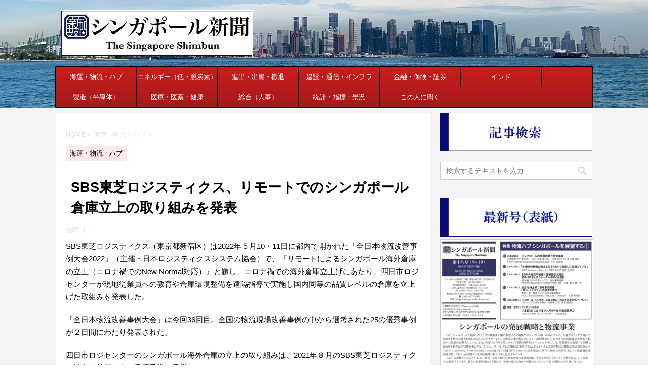

--- FILE ---
content_type: text/html; charset=UTF-8
request_url: https://singaporeshimbun.com/wp-content/themes/stingerplus2/st-tagcss.php
body_size: 18630
content:
<!DOCTYPE html>
<!--[if lt IE 7]>
<html class="ie6" lang="ja"> <![endif]-->
<!--[if IE 7]>
<html class="i7" lang="ja"> <![endif]-->
<!--[if IE 8]>
<html class="ie" lang="ja"> <![endif]-->
<!--[if gt IE 8]><!-->
<html lang="ja">
	<!--<![endif]-->
	<head prefix="og: http://ogp.me/ns# fb: http://ogp.me/ns/fb# article: http://ogp.me/ns/article#">
		<meta charset="UTF-8" >
		<meta name="viewport" content="width=device-width,initial-scale=1.0,user-scalable=no">
		<meta name="format-detection" content="telephone=no" >
		
					<meta name="robots" content="index,follow">
		
		<link rel="alternate" type="application/rss+xml" title="シンガポール新聞社 RSS Feed" href="https://singaporeshimbun.com/?feed=rss2" />
		<link rel="pingback" href="https://singaporeshimbun.com/xmlrpc.php" >
		<!--[if lt IE 9]>
		<script src="https://singaporeshimbun.com/wp-content/themes/stingerplus2/js/html5shiv.js"></script>
		<![endif]-->
				<meta name='robots' content='max-image-preview:large' />
	<style>img:is([sizes="auto" i], [sizes^="auto," i]) { contain-intrinsic-size: 3000px 1500px }</style>
	<title>シンガポール新聞社</title>
<link rel='dns-prefetch' href='//ajax.googleapis.com' />
<link rel='dns-prefetch' href='//fonts.googleapis.com' />
<script type="text/javascript" id="wpp-js" src="https://singaporeshimbun.com/wp-content/plugins/wordpress-popular-posts/assets/js/wpp.min.js?ver=7.3.6" data-sampling="0" data-sampling-rate="100" data-api-url="https://singaporeshimbun.com/index.php?rest_route=/wordpress-popular-posts" data-post-id="0" data-token="07333624bb" data-lang="0" data-debug="0"></script>
<script type="text/javascript">
/* <![CDATA[ */
window._wpemojiSettings = {"baseUrl":"https:\/\/s.w.org\/images\/core\/emoji\/16.0.1\/72x72\/","ext":".png","svgUrl":"https:\/\/s.w.org\/images\/core\/emoji\/16.0.1\/svg\/","svgExt":".svg","source":{"concatemoji":"https:\/\/singaporeshimbun.com\/wp-includes\/js\/wp-emoji-release.min.js?ver=6.8.3"}};
/*! This file is auto-generated */
!function(s,n){var o,i,e;function c(e){try{var t={supportTests:e,timestamp:(new Date).valueOf()};sessionStorage.setItem(o,JSON.stringify(t))}catch(e){}}function p(e,t,n){e.clearRect(0,0,e.canvas.width,e.canvas.height),e.fillText(t,0,0);var t=new Uint32Array(e.getImageData(0,0,e.canvas.width,e.canvas.height).data),a=(e.clearRect(0,0,e.canvas.width,e.canvas.height),e.fillText(n,0,0),new Uint32Array(e.getImageData(0,0,e.canvas.width,e.canvas.height).data));return t.every(function(e,t){return e===a[t]})}function u(e,t){e.clearRect(0,0,e.canvas.width,e.canvas.height),e.fillText(t,0,0);for(var n=e.getImageData(16,16,1,1),a=0;a<n.data.length;a++)if(0!==n.data[a])return!1;return!0}function f(e,t,n,a){switch(t){case"flag":return n(e,"\ud83c\udff3\ufe0f\u200d\u26a7\ufe0f","\ud83c\udff3\ufe0f\u200b\u26a7\ufe0f")?!1:!n(e,"\ud83c\udde8\ud83c\uddf6","\ud83c\udde8\u200b\ud83c\uddf6")&&!n(e,"\ud83c\udff4\udb40\udc67\udb40\udc62\udb40\udc65\udb40\udc6e\udb40\udc67\udb40\udc7f","\ud83c\udff4\u200b\udb40\udc67\u200b\udb40\udc62\u200b\udb40\udc65\u200b\udb40\udc6e\u200b\udb40\udc67\u200b\udb40\udc7f");case"emoji":return!a(e,"\ud83e\udedf")}return!1}function g(e,t,n,a){var r="undefined"!=typeof WorkerGlobalScope&&self instanceof WorkerGlobalScope?new OffscreenCanvas(300,150):s.createElement("canvas"),o=r.getContext("2d",{willReadFrequently:!0}),i=(o.textBaseline="top",o.font="600 32px Arial",{});return e.forEach(function(e){i[e]=t(o,e,n,a)}),i}function t(e){var t=s.createElement("script");t.src=e,t.defer=!0,s.head.appendChild(t)}"undefined"!=typeof Promise&&(o="wpEmojiSettingsSupports",i=["flag","emoji"],n.supports={everything:!0,everythingExceptFlag:!0},e=new Promise(function(e){s.addEventListener("DOMContentLoaded",e,{once:!0})}),new Promise(function(t){var n=function(){try{var e=JSON.parse(sessionStorage.getItem(o));if("object"==typeof e&&"number"==typeof e.timestamp&&(new Date).valueOf()<e.timestamp+604800&&"object"==typeof e.supportTests)return e.supportTests}catch(e){}return null}();if(!n){if("undefined"!=typeof Worker&&"undefined"!=typeof OffscreenCanvas&&"undefined"!=typeof URL&&URL.createObjectURL&&"undefined"!=typeof Blob)try{var e="postMessage("+g.toString()+"("+[JSON.stringify(i),f.toString(),p.toString(),u.toString()].join(",")+"));",a=new Blob([e],{type:"text/javascript"}),r=new Worker(URL.createObjectURL(a),{name:"wpTestEmojiSupports"});return void(r.onmessage=function(e){c(n=e.data),r.terminate(),t(n)})}catch(e){}c(n=g(i,f,p,u))}t(n)}).then(function(e){for(var t in e)n.supports[t]=e[t],n.supports.everything=n.supports.everything&&n.supports[t],"flag"!==t&&(n.supports.everythingExceptFlag=n.supports.everythingExceptFlag&&n.supports[t]);n.supports.everythingExceptFlag=n.supports.everythingExceptFlag&&!n.supports.flag,n.DOMReady=!1,n.readyCallback=function(){n.DOMReady=!0}}).then(function(){return e}).then(function(){var e;n.supports.everything||(n.readyCallback(),(e=n.source||{}).concatemoji?t(e.concatemoji):e.wpemoji&&e.twemoji&&(t(e.twemoji),t(e.wpemoji)))}))}((window,document),window._wpemojiSettings);
/* ]]> */
</script>
<style id='wp-emoji-styles-inline-css' type='text/css'>

	img.wp-smiley, img.emoji {
		display: inline !important;
		border: none !important;
		box-shadow: none !important;
		height: 1em !important;
		width: 1em !important;
		margin: 0 0.07em !important;
		vertical-align: -0.1em !important;
		background: none !important;
		padding: 0 !important;
	}
</style>
<link rel='stylesheet' id='wp-block-library-css' href='https://singaporeshimbun.com/wp-includes/css/dist/block-library/style.min.css?ver=6.8.3' type='text/css' media='all' />
<style id='classic-theme-styles-inline-css' type='text/css'>
/*! This file is auto-generated */
.wp-block-button__link{color:#fff;background-color:#32373c;border-radius:9999px;box-shadow:none;text-decoration:none;padding:calc(.667em + 2px) calc(1.333em + 2px);font-size:1.125em}.wp-block-file__button{background:#32373c;color:#fff;text-decoration:none}
</style>
<style id='global-styles-inline-css' type='text/css'>
:root{--wp--preset--aspect-ratio--square: 1;--wp--preset--aspect-ratio--4-3: 4/3;--wp--preset--aspect-ratio--3-4: 3/4;--wp--preset--aspect-ratio--3-2: 3/2;--wp--preset--aspect-ratio--2-3: 2/3;--wp--preset--aspect-ratio--16-9: 16/9;--wp--preset--aspect-ratio--9-16: 9/16;--wp--preset--color--black: #000000;--wp--preset--color--cyan-bluish-gray: #abb8c3;--wp--preset--color--white: #ffffff;--wp--preset--color--pale-pink: #f78da7;--wp--preset--color--vivid-red: #cf2e2e;--wp--preset--color--luminous-vivid-orange: #ff6900;--wp--preset--color--luminous-vivid-amber: #fcb900;--wp--preset--color--light-green-cyan: #7bdcb5;--wp--preset--color--vivid-green-cyan: #00d084;--wp--preset--color--pale-cyan-blue: #8ed1fc;--wp--preset--color--vivid-cyan-blue: #0693e3;--wp--preset--color--vivid-purple: #9b51e0;--wp--preset--gradient--vivid-cyan-blue-to-vivid-purple: linear-gradient(135deg,rgba(6,147,227,1) 0%,rgb(155,81,224) 100%);--wp--preset--gradient--light-green-cyan-to-vivid-green-cyan: linear-gradient(135deg,rgb(122,220,180) 0%,rgb(0,208,130) 100%);--wp--preset--gradient--luminous-vivid-amber-to-luminous-vivid-orange: linear-gradient(135deg,rgba(252,185,0,1) 0%,rgba(255,105,0,1) 100%);--wp--preset--gradient--luminous-vivid-orange-to-vivid-red: linear-gradient(135deg,rgba(255,105,0,1) 0%,rgb(207,46,46) 100%);--wp--preset--gradient--very-light-gray-to-cyan-bluish-gray: linear-gradient(135deg,rgb(238,238,238) 0%,rgb(169,184,195) 100%);--wp--preset--gradient--cool-to-warm-spectrum: linear-gradient(135deg,rgb(74,234,220) 0%,rgb(151,120,209) 20%,rgb(207,42,186) 40%,rgb(238,44,130) 60%,rgb(251,105,98) 80%,rgb(254,248,76) 100%);--wp--preset--gradient--blush-light-purple: linear-gradient(135deg,rgb(255,206,236) 0%,rgb(152,150,240) 100%);--wp--preset--gradient--blush-bordeaux: linear-gradient(135deg,rgb(254,205,165) 0%,rgb(254,45,45) 50%,rgb(107,0,62) 100%);--wp--preset--gradient--luminous-dusk: linear-gradient(135deg,rgb(255,203,112) 0%,rgb(199,81,192) 50%,rgb(65,88,208) 100%);--wp--preset--gradient--pale-ocean: linear-gradient(135deg,rgb(255,245,203) 0%,rgb(182,227,212) 50%,rgb(51,167,181) 100%);--wp--preset--gradient--electric-grass: linear-gradient(135deg,rgb(202,248,128) 0%,rgb(113,206,126) 100%);--wp--preset--gradient--midnight: linear-gradient(135deg,rgb(2,3,129) 0%,rgb(40,116,252) 100%);--wp--preset--font-size--small: 13px;--wp--preset--font-size--medium: 20px;--wp--preset--font-size--large: 36px;--wp--preset--font-size--x-large: 42px;--wp--preset--spacing--20: 0.44rem;--wp--preset--spacing--30: 0.67rem;--wp--preset--spacing--40: 1rem;--wp--preset--spacing--50: 1.5rem;--wp--preset--spacing--60: 2.25rem;--wp--preset--spacing--70: 3.38rem;--wp--preset--spacing--80: 5.06rem;--wp--preset--shadow--natural: 6px 6px 9px rgba(0, 0, 0, 0.2);--wp--preset--shadow--deep: 12px 12px 50px rgba(0, 0, 0, 0.4);--wp--preset--shadow--sharp: 6px 6px 0px rgba(0, 0, 0, 0.2);--wp--preset--shadow--outlined: 6px 6px 0px -3px rgba(255, 255, 255, 1), 6px 6px rgba(0, 0, 0, 1);--wp--preset--shadow--crisp: 6px 6px 0px rgba(0, 0, 0, 1);}:where(.is-layout-flex){gap: 0.5em;}:where(.is-layout-grid){gap: 0.5em;}body .is-layout-flex{display: flex;}.is-layout-flex{flex-wrap: wrap;align-items: center;}.is-layout-flex > :is(*, div){margin: 0;}body .is-layout-grid{display: grid;}.is-layout-grid > :is(*, div){margin: 0;}:where(.wp-block-columns.is-layout-flex){gap: 2em;}:where(.wp-block-columns.is-layout-grid){gap: 2em;}:where(.wp-block-post-template.is-layout-flex){gap: 1.25em;}:where(.wp-block-post-template.is-layout-grid){gap: 1.25em;}.has-black-color{color: var(--wp--preset--color--black) !important;}.has-cyan-bluish-gray-color{color: var(--wp--preset--color--cyan-bluish-gray) !important;}.has-white-color{color: var(--wp--preset--color--white) !important;}.has-pale-pink-color{color: var(--wp--preset--color--pale-pink) !important;}.has-vivid-red-color{color: var(--wp--preset--color--vivid-red) !important;}.has-luminous-vivid-orange-color{color: var(--wp--preset--color--luminous-vivid-orange) !important;}.has-luminous-vivid-amber-color{color: var(--wp--preset--color--luminous-vivid-amber) !important;}.has-light-green-cyan-color{color: var(--wp--preset--color--light-green-cyan) !important;}.has-vivid-green-cyan-color{color: var(--wp--preset--color--vivid-green-cyan) !important;}.has-pale-cyan-blue-color{color: var(--wp--preset--color--pale-cyan-blue) !important;}.has-vivid-cyan-blue-color{color: var(--wp--preset--color--vivid-cyan-blue) !important;}.has-vivid-purple-color{color: var(--wp--preset--color--vivid-purple) !important;}.has-black-background-color{background-color: var(--wp--preset--color--black) !important;}.has-cyan-bluish-gray-background-color{background-color: var(--wp--preset--color--cyan-bluish-gray) !important;}.has-white-background-color{background-color: var(--wp--preset--color--white) !important;}.has-pale-pink-background-color{background-color: var(--wp--preset--color--pale-pink) !important;}.has-vivid-red-background-color{background-color: var(--wp--preset--color--vivid-red) !important;}.has-luminous-vivid-orange-background-color{background-color: var(--wp--preset--color--luminous-vivid-orange) !important;}.has-luminous-vivid-amber-background-color{background-color: var(--wp--preset--color--luminous-vivid-amber) !important;}.has-light-green-cyan-background-color{background-color: var(--wp--preset--color--light-green-cyan) !important;}.has-vivid-green-cyan-background-color{background-color: var(--wp--preset--color--vivid-green-cyan) !important;}.has-pale-cyan-blue-background-color{background-color: var(--wp--preset--color--pale-cyan-blue) !important;}.has-vivid-cyan-blue-background-color{background-color: var(--wp--preset--color--vivid-cyan-blue) !important;}.has-vivid-purple-background-color{background-color: var(--wp--preset--color--vivid-purple) !important;}.has-black-border-color{border-color: var(--wp--preset--color--black) !important;}.has-cyan-bluish-gray-border-color{border-color: var(--wp--preset--color--cyan-bluish-gray) !important;}.has-white-border-color{border-color: var(--wp--preset--color--white) !important;}.has-pale-pink-border-color{border-color: var(--wp--preset--color--pale-pink) !important;}.has-vivid-red-border-color{border-color: var(--wp--preset--color--vivid-red) !important;}.has-luminous-vivid-orange-border-color{border-color: var(--wp--preset--color--luminous-vivid-orange) !important;}.has-luminous-vivid-amber-border-color{border-color: var(--wp--preset--color--luminous-vivid-amber) !important;}.has-light-green-cyan-border-color{border-color: var(--wp--preset--color--light-green-cyan) !important;}.has-vivid-green-cyan-border-color{border-color: var(--wp--preset--color--vivid-green-cyan) !important;}.has-pale-cyan-blue-border-color{border-color: var(--wp--preset--color--pale-cyan-blue) !important;}.has-vivid-cyan-blue-border-color{border-color: var(--wp--preset--color--vivid-cyan-blue) !important;}.has-vivid-purple-border-color{border-color: var(--wp--preset--color--vivid-purple) !important;}.has-vivid-cyan-blue-to-vivid-purple-gradient-background{background: var(--wp--preset--gradient--vivid-cyan-blue-to-vivid-purple) !important;}.has-light-green-cyan-to-vivid-green-cyan-gradient-background{background: var(--wp--preset--gradient--light-green-cyan-to-vivid-green-cyan) !important;}.has-luminous-vivid-amber-to-luminous-vivid-orange-gradient-background{background: var(--wp--preset--gradient--luminous-vivid-amber-to-luminous-vivid-orange) !important;}.has-luminous-vivid-orange-to-vivid-red-gradient-background{background: var(--wp--preset--gradient--luminous-vivid-orange-to-vivid-red) !important;}.has-very-light-gray-to-cyan-bluish-gray-gradient-background{background: var(--wp--preset--gradient--very-light-gray-to-cyan-bluish-gray) !important;}.has-cool-to-warm-spectrum-gradient-background{background: var(--wp--preset--gradient--cool-to-warm-spectrum) !important;}.has-blush-light-purple-gradient-background{background: var(--wp--preset--gradient--blush-light-purple) !important;}.has-blush-bordeaux-gradient-background{background: var(--wp--preset--gradient--blush-bordeaux) !important;}.has-luminous-dusk-gradient-background{background: var(--wp--preset--gradient--luminous-dusk) !important;}.has-pale-ocean-gradient-background{background: var(--wp--preset--gradient--pale-ocean) !important;}.has-electric-grass-gradient-background{background: var(--wp--preset--gradient--electric-grass) !important;}.has-midnight-gradient-background{background: var(--wp--preset--gradient--midnight) !important;}.has-small-font-size{font-size: var(--wp--preset--font-size--small) !important;}.has-medium-font-size{font-size: var(--wp--preset--font-size--medium) !important;}.has-large-font-size{font-size: var(--wp--preset--font-size--large) !important;}.has-x-large-font-size{font-size: var(--wp--preset--font-size--x-large) !important;}
:where(.wp-block-post-template.is-layout-flex){gap: 1.25em;}:where(.wp-block-post-template.is-layout-grid){gap: 1.25em;}
:where(.wp-block-columns.is-layout-flex){gap: 2em;}:where(.wp-block-columns.is-layout-grid){gap: 2em;}
:root :where(.wp-block-pullquote){font-size: 1.5em;line-height: 1.6;}
</style>
<link rel='stylesheet' id='contact-form-7-css' href='https://singaporeshimbun.com/wp-content/plugins/contact-form-7/includes/css/styles.css?ver=6.1.3' type='text/css' media='all' />
<link rel='stylesheet' id='wordpress-popular-posts-css-css' href='https://singaporeshimbun.com/wp-content/plugins/wordpress-popular-posts/assets/css/wpp.css?ver=7.3.6' type='text/css' media='all' />
<link rel='stylesheet' id='parent-style-css' href='https://singaporeshimbun.com/wp-content/themes/stingerplus2/style.css?ver=6.8.3' type='text/css' media='all' />
<link rel='stylesheet' id='fonts-googleapis-montserrat-css' href='https://fonts.googleapis.com/css?family=Montserrat%3A400&#038;ver=6.8.3' type='text/css' media='all' />
<link rel='stylesheet' id='normalize-css' href='https://singaporeshimbun.com/wp-content/themes/stingerplus2/css/normalize.css?ver=1.5.9' type='text/css' media='all' />
<link rel='stylesheet' id='font-awesome-css' href='https://singaporeshimbun.com/wp-content/themes/stingerplus2/css/fontawesome/css/font-awesome.min.css?ver=4.7.0' type='text/css' media='all' />
<link rel='stylesheet' id='style-css' href='https://singaporeshimbun.com/wp-content/themes/stingerplus2-child/style.css?ver=6.8.3' type='text/css' media='all' />
<link rel='stylesheet' id='single2-css' href='https://singaporeshimbun.com/wp-content/themes/stingerplus2/st-kanricss.php' type='text/css' media='all' />
<link rel='stylesheet' id='single-css' href='https://singaporeshimbun.com/wp-content/themes/stingerplus2/st-tagcss.php' type='text/css' media='all' />
<script type="text/javascript" src="//ajax.googleapis.com/ajax/libs/jquery/1.11.3/jquery.min.js?ver=1.11.3" id="jquery-js"></script>
<link rel="https://api.w.org/" href="https://singaporeshimbun.com/index.php?rest_route=/" />            <style id="wpp-loading-animation-styles">@-webkit-keyframes bgslide{from{background-position-x:0}to{background-position-x:-200%}}@keyframes bgslide{from{background-position-x:0}to{background-position-x:-200%}}.wpp-widget-block-placeholder,.wpp-shortcode-placeholder{margin:0 auto;width:60px;height:3px;background:#dd3737;background:linear-gradient(90deg,#dd3737 0%,#571313 10%,#dd3737 100%);background-size:200% auto;border-radius:3px;-webkit-animation:bgslide 1s infinite linear;animation:bgslide 1s infinite linear}</style>
            		<style type="text/css">
			
/*グループ1
------------------------------------------------------------*/



/*縦一行目のセル*/
table tr td:first-child {
			}

/*横一行目のセル*/
table tr:first-child {
			}



/*TOC+*/
#toc_container {
	
	}



/*マル数字olタグ*/


.post .maruno ol li:before {
		}

/*チェックulタグ*/


.post .maruck ul li:before {
		}

/*Webアイコン*/





/*スライドショー矢印非表示*/

/*サイト上部のボーダー色*/

/*ヘッダーの背景色*/
		#headbox {
							background-color: transparent;
							
					background: none;
										}

		
/*サイトの背景色*/

/*ヘッダー下からの背景色*/
#content-w {
                   
			background-color: #f4f4f4;
	}

/*メインコンテンツのテキスト色*/
.post > * {
	color: ;
}

input, textarea {
	color: #000;
}

/*メインコンテンツのリンク色*/

a, 
.no-thumbitiran h3 a, 
.no-thumbitiran h5 a {
	color: ;
}
/*サイドのテキスト色*/
#side aside > *,
#side li.cat-item a,
#side aside .kanren .clearfix dd h5 a,
#side aside .kanren .clearfix dd p {
	color: ;
}

/*メインコンテンツの背景色*/
main {
	background: #ffffff;
}

/*メイン背景色の透過*/


/*ブログタイトル*/

header .sitename a {
	color: #1a1a1a;
}

/* メニュー */
nav li a {
	color: #1a1a1a;
}

/*ページトップ*/
#page-top a {
	background: #a50000;
}


/*キャプション */

header h1 {
	color: #1a1a1a;
}

header .descr {
	color: #1a1a1a;
}

/* アコーディオン */
#s-navi dt.trigger .op {
	background: #a50000;
	color: #ffffff;
}

/*アコーディオンメニュー内背景色*/
#s-navi dd.acordion_tree {
			background: #eff3ff;
	}

/*追加ボタン1*/
#s-navi dt.trigger .op-st {
			background: #a61919;
				color: #c81e1e;
	}

/*追加ボタン2*/
#s-navi dt.trigger .op-st2 {
			background: #a61919;
				color: #c81e1e;
	}

.acordion_tree li a {
	color: #1a1a1a;
}


/*スマホフッターメニュー*/
#st-footermenubox a {
	color: #000; 
}


/* サイド見出し */
aside h4 {
	color: #1a1a1a;
}

/* スマホメニュー文字 */
.acordion_tree ul.menu li a, 
.acordion_tree ul.menu li {
	color: #000000;
}

.acordion_tree ul.menu li {
	border-bottom-color: #000000;
}

/*グループ2
------------------------------------------------------------*/
/*Webフォント*/







/* 投稿日時・ぱんくず・タグ */
#breadcrumb, #breadcrumb div a, div#breadcrumb a, .blogbox p, .tagst, #breadcrumb ol li a, #breadcrumb ol li {
	color: #e2e2e2;
}

/* 記事タイトル */


	.entry-title, .post .entry-title {
		color: #000000;
					background-color: transparent;
						
				background: none;
						}


	.entry-title, .post .entry-title {
		padding-left:10px;
	}

	.entry-title, .post .entry-title {
		padding-top:5px;
		padding-bottom:5px;
	}





	.entry-title, .post .entry-title {
		padding-left:10px!important;
	}

	.entry-title, .post .entry-title {
		padding-top:5px!important;
		padding-bottom:5px!important;
	}

/* h2 */


	h2 {
		color: #000000;
					/*Other Browser*/
			background: #ececec;
			/* Android4.1 - 4.3 */
			background: url(""), -webkit-linear-gradient(top,  #ececec 0%,#ececec 100%);

			/* IE10+, FF16+, Chrome26+ */
			background: url(""), linear-gradient(to bottom,  #ececec 0%,#ececec 100%);
		
									border-top: 2px solid #ececec;
				border-bottom: 1px solid #ececec;
						}

	

	h2 {
		padding-left:20px!important;
	}

	h2 {
		padding-top:10px!important;
		padding-bottom:10px!important;
	}

/*h3小見出し*/


	.post h3:not(.rankh3):not(#reply-title) {
		color: #a61919;
		border-bottom-color: ;
	
		
		
					background-color: transparent;
			}


	.post h3:not(.rankh3):not(#reply-title) {
		padding-left:15px!important;
	}

	.post h3:not(.rankh3):not(#reply-title) {
		padding-top:10px!important;
		padding-bottom:10px!important;
	}

/*h4*/
    .post h4:not(.rankh4):not(.point) {
                color: #a61919;
                    background-color: #fce9e9;
            
            
            
                    padding-left:20px;
            
                    padding-top:10px;
            padding-bottom:10px;
            
            }
/* サイド見出し */
aside h4, #side aside h4 {
	color: #a61919;
}

/*h5*/
    .post h5:not(.rankh5):not(.point):not(.st-cardbox-t):not(.popular-t):not(.kanren-t) {
				color: #a61919;
					background-color: transparent;
			
			
			
			
					padding-top:10px!important;
			padding-bottom:10px!important;
			
			}

/* タグクラウド */
.tagcloud a {
	border-color: #a61919;
	color: #a61919;
}

/* NEW ENTRY & 関連記事 */
.post h4:not(.rankh4).point, 
.cat-itiran p.point,
.n-entry-t {
	border-bottom-color: #a61919;
}

.post h4:not(.rankh4) .point-in, 
.cat-itiran p.point .point-in,
.n-entry {
	background-color: #a61919;
	color: #ffffff;
}

/* カテゴリ */
.catname {
	background: #fce9e9;
	color:#000000;
}

.post .st-catgroup a {
	color: #000000;
}

/*グループ4
------------------------------------------------------------*/
/* RSSボタン */
.rssbox a {
	background-color: #a61919;
}

/* SNSボタン */


.inyoumodoki, .post blockquote {
	background-color: #f3f3f3;
	border-left-color: #f3f3f3;
}

/*フリーボックスウィジェット
------------------------------------------------------------*/
/* ボックス */
.freebox {
	border-top-color: #a61919;
	background: #fce9e9;
}

/* 見出し */
.p-entry-f {
	background: #a61919;
	color: #ffffff;
}

/* エリア内テキスト */

/*お知らせ
------------------------------------------------------------*/
/*お知らせバーの背景色*/
#topnews-box div.rss-bar {
			border-color: #c81e1e;
	}

#topnews-box div.rss-bar {
	color: #ffffff;

	/*Other Browser*/
	background: #a61919;
	/*For Old WebKit*/
	background: -webkit-linear-gradient( #c81e1e 0%, #a61919 100% );
	/*For Modern Browser*/
	background: linear-gradient( #c81e1e 0%, #a61919 100% );
}

/*お知らせ日付の文字色*/
#topnews-box dt {
	color: #c81e1e;
}

#topnews-box div dl dd a {
	color: #000000;
}

#topnews-box dd {
	border-bottom-color: #000000;
}

#topnews-box {
			background-color:transparent!important;
	}

/*追加カラー
------------------------------------------------------------*/
/*フッター*/
footer > *,
footer a,
#footer .copyr,  
#footer .copyr a, 
#footer .copy,  
#footer .copy a {
	}

footer .footermenust li {
	border-right-color:  !important;
}

/*フッター背景色*/
	#footer {
					background-color: transparent;
						
				background: none;
						            
           					max-width: 1030px; /*padding 15pxあり*/
			}

	
/*任意の人気記事
------------------------------------------------------------*/

.post .p-entry, #side .p-entry, .home-post .p-entry {
	background: #a61919;
	color: #ffffff;
}

.pop-box, .nowhits .pop-box, .nowhits-eye .pop-box {
	border-top-color: #a61919;
	background: #fce9e9;
}

.kanren.pop-box .clearfix dd h5 a, 
.kanren.pop-box .clearfix dd p,
.kanren.pop-box .clearfix dd p a, 
.kanren.pop-box .clearfix dd p span, 
.kanren.pop-box .clearfix dd > *,
.kanren.pop-box h5 a, 
.kanren.pop-box div p,
.kanren.pop-box div p a, 
.kanren.pop-box div p span, 
.kanren.pop-box div > *
{
	color: !important;
}

	.poprank-no2 {
		background: #a61919;
		color: #ffffff !important;
	}

	.poprank-no {
		background: #a61919;
		color: #ffffff;
	}

/*ウィジェット問合せボタン*/

.st-formbtn {
	
	
			/*Other Browser*/
		background: #a61919;
	}

.st-formbtn .st-originalbtn-r {
	border-left-color: #ffffff;
}

a.st-formbtnlink {
	color: #ffffff;
}

/*ウィジェットオリジナルボタン*/

.st-originalbtn {
	
	
			/*Other Browser*/
		background: #a61919;
	}

.st-originalbtn .st-originalbtn-r {
	border-left-color: #ffffff;
}

a.st-originallink {
	color: #ffffff;
}

/*ミドルメニュー（ヘッダーメニュー連動）
------------------------------------------------------------*/
.st-middle-menu {
			color: #ffffff;
				/*Other Browser*/
		background: #a61919;
				border-top-color: #000000;
		border-left-color: #000000;
	}

.st-middle-menu .menu li a{
			color: #ffffff;
				border-bottom-color: #000000;
		border-right-color: #000000;
		}

/*固定ページサイドメニュー
------------------------------------------------------------*/
/*背景色*/
#sidebg {
	background: #ffffff;

	}


	/*liタグの階層*/
	#side aside .st-pagelists ul li:not(.sub-menu) {
					border-top-color: #000000;
		
					border-left-color: #000000;
			border-right-color: #000000;
			}

	#side aside .st-pagelists ul .sub-menu li {
		border: none;
	}

	#side aside .st-pagelists ul li:last-child {
					border-bottom: 1px solid #000000;
			}

	#side aside .st-pagelists ul .sub-menu li:first-child {
					border-top: 1px solid #000000;
			}

	#side aside .st-pagelists ul li li:last-child {
		border: none;
	}

	#side aside .st-pagelists ul .sub-menu .sub-menu li {
		border: none;
	}
	
	#side aside .st-pagelists ul li a {
		color: #ffffff;
					/*Other Browser*/
			background: #a61919;
			/* Android4.1 - 4.3 */
			background: url(""), -webkit-linear-gradient(top,  #c81e1e 0%,#a61919 100%);

			/* IE10+, FF16+, Chrome26+ */
			background: url(""), linear-gradient(to bottom,  #c81e1e 0%,#a61919 100%);
	
			}

	
	#side aside .st-pagelists .sub-menu a {
					border-bottom-color: #000000;
				color: #a61919;
	}

	#side aside .st-pagelists .sub-menu .sub-menu li:last-child {
		border-bottom: 1px solid #000000;
	}

	#side aside .st-pagelists .sub-menu li .sub-menu a,
	#side aside .st-pagelists .sub-menu li .sub-menu .sub-menu li a {
		color: #a61919;
	}



	#side aside .st-pagelists ul li a {
		padding-left:15px;
	}

	#side aside .st-pagelists ul li a {
		padding-top:8px;
		padding-bottom:8px;
	}

/*Webアイコン*/


/*コンタクトフォーム7送信ボタン*/
.wpcf7-submit {
	background: #a61919;
	color: #ffffff;
}

/* メイン画像背景色 */


/*media Queries タブレットサイズ（959px以下）
----------------------------------------------------*/
@media only screen and (max-width: 959px) {

	/*-- ここまで --*/
}

/*media Queries タブレットサイズ以下
----------------------------------------------------*/
@media only screen and (min-width: 600px) {

}

/*media Queries タブレットサイズ（600px～959px）のみで適応したいCSS -タブレットのみ
---------------------------------------------------------------------------------------------------*/
@media only screen and (min-width: 600px) and (max-width: 959px) {

	
/*-- ここまで --*/
}


/*media Queries PCサイズ
----------------------------------------------------*/
@media only screen and (min-width: 960px) {

	

	
	/*ヘッダーの背景色*/
	
	/*メインコンテンツのボーダー*/
	
	
	/* スライドショー横並び */
	
	/*wrapperに背景がある場合*/
	
	/*メニュー*/
	#st-menuwide {
			border-top-color: #000000;
		border-bottom-color: #000000;
				border-left-color: #000000;
		border-right-color: #000000;
	
			/*Other Browser*/
		background: #a61919;
		/* Android4.1 - 4.3 */
		background: url(""), -webkit-linear-gradient(top,  #c81e1e 0%,#a61919 100%);

		/* IE10+, FF16+, Chrome26+ */
		background: url(""), linear-gradient(to bottom,  #c81e1e 0%,#a61919 100%);
		}

	

	header .smanone ul.menu li, 
	header nav.st5 ul.menu  li,
	header nav.st5 ul.menu  li,
	header #st-menuwide div.menu li,
	header #st-menuwide nav.menu li
	{
			border-right-color: #000000;
		}

	header .smanone ul.menu li, 
	header nav.st5 ul.menu  li,
	header #st-menuwide div.menu li,
	header #st-menuwide nav.menu li {
		border-right-color: #000000;
	}

	header .smanone ul.menu li a, 
	header nav.st5 ul.menu  li a,
	header #st-menuwide div.menu li a,
	header #st-menuwide nav.menu li a {
		color: #ffffff;
	}

	
	header .smanone ul.menu li li a {
		background: #c81e1e;
		border-top-color: #a61919;

	}

	/*メニューの上下のパディング*/
		

	/*ヘッダーウィジェット*/
	header .headbox .textwidget {
		background: #fce9e9;
		color: #000000;
	}

	/*ヘッダーの電話番号とリンク色*/
	.head-telno a, #header-r .footermenust a {
		color: #000000;
	}

	#header-r .footermenust li {
		border-right-color: #000000;
	}

	/*トップ用おすすめタイトル*/
	.nowhits .pop-box {
		border-top-color: #a61919;
	}

	/*記事エリアを広げる*/
			main {
			padding: 30px 20px;
		}

		.st-eyecatch {
			margin: -30px -20px 10px;
		}
	
	/*記事タイトル*/
	.entry-title, .post .entry-title {
		color: #000000;
							
			}

/*-- ここまで --*/
}
		</style>
		<meta name="description" content="シンガポール新聞社は2019年１月設立の日本語メディア企業です。日本語マガジン「シンガポール新聞」を年６回発行し、ニュースサイトを運営しています。">
<style type="text/css" id="custom-background-css">
body.custom-background { background-color: #ffffff; background-image: url("https://singaporeshimbun.com/wp-content/uploads/2022/01/c478b1a6dedb96603a486610161ab963.jpg"); background-position: left top; background-size: contain; background-repeat: no-repeat; background-attachment: fixed; }
</style>
	<link rel="icon" href="https://singaporeshimbun.com/wp-content/uploads/2022/02/f6f65bde1adbab87aa212d4da2e735f5-100x100.jpg" sizes="32x32" />
<link rel="icon" href="https://singaporeshimbun.com/wp-content/uploads/2022/02/f6f65bde1adbab87aa212d4da2e735f5.jpg" sizes="192x192" />
<link rel="apple-touch-icon" href="https://singaporeshimbun.com/wp-content/uploads/2022/02/f6f65bde1adbab87aa212d4da2e735f5.jpg" />
<meta name="msapplication-TileImage" content="https://singaporeshimbun.com/wp-content/uploads/2022/02/f6f65bde1adbab87aa212d4da2e735f5.jpg" />
		<style type="text/css" id="wp-custom-css">
			/*元コピーライト非表示*/

.copyr {
display: none;
}

.p-navi dl dt {
display: none;
}
.p-navi dl dd {
display: none;
}
/* インフィード広告下に余白 */
.adsbygoogle {
margin-bottom: 20px;
}

ul.wpp-list li {
 border-bottom: 1px solid #ddd;/* 投稿下に下線 */
 position:relative;/* 位置の指定 */
}

/* ランキングカウンター実装 */
ul.wpp-list li:before{
content:counter(wpp-count);/* カウンターを表示 */
display:block;/* 縦に並べる指定 */
position:absolute;/* 左上に固定 */
color:#fff;/* 数字の色 */
text-shadow:0 1px 2px rgba(0,0,0,0.2);/* 数字に影をつける */
font-size:11px;/* 数字サイズ */
font-weight:bold;/* 数字を太字 */
background:#777;/* 背景色 */
padding:0.6px 6px;/* 丸枠内の余白 */
border-radius:0%;/* 背景の丸み */
z-index:1;/* 重なりの指定 */
}
/* カウント数を実装 */
ul.wpp-list li {
counter-increment: wpp-count;
}
/* 上位3位の背景色変更 */
ul.wpp-list li:nth-child(1):before{
background: #fdd35c;
}
ul.wpp-list li:nth-child(2):before{
background: #a0a0a0;
}
ul.wpp-list li:nth-child(3):before{
background: #bf783e;
}
ul.wpp-list li:nth-child(10):before{
padding:3px 10px;
}
 補足
一番下のul.wpp-list li:nth-child(10)は、ランキングを10位以上


.entry-meta {
    display: none;
}		</style>
								

			</head>
	<body class="home blog custom-background wp-theme-stingerplus2 wp-child-theme-stingerplus2-child front-page" >
				<div id="st-ami">
				<div id="wrapper" class="">
				<div id="wrapper-in">
					<header id="">
						<div id="headbox-bg">
							<div class="clearfix" id="headbox">
										<nav id="s-navi" class="pcnone">
			<dl class="acordion">
				<dt class="trigger">
					<p><span class="op"><i class="fa fa-bars"></i></span></p>

				</dt>

				<dd class="acordion_tree">


										<div class="menu-%e3%83%88%e3%83%83%e3%83%97-container"><ul id="menu-%e3%83%88%e3%83%83%e3%83%97" class="menu"><li id="menu-item-14579" class="menu-item menu-item-type-taxonomy menu-item-object-category menu-item-14579"><a href="https://singaporeshimbun.com/?cat=37">海運・物流・ハブ</a></li>
<li id="menu-item-14544" class="menu-item menu-item-type-taxonomy menu-item-object-category menu-item-14544"><a href="https://singaporeshimbun.com/?cat=30">エネルギー（低・脱炭素）</a></li>
<li id="menu-item-14582" class="menu-item menu-item-type-taxonomy menu-item-object-category menu-item-14582"><a href="https://singaporeshimbun.com/?cat=39">進出・出資・撤退</a></li>
<li id="menu-item-14541" class="menu-item menu-item-type-taxonomy menu-item-object-category menu-item-14541"><a href="https://singaporeshimbun.com/?cat=32">建設・通信・インフラ</a></li>
<li id="menu-item-14542" class="menu-item menu-item-type-taxonomy menu-item-object-category menu-item-14542"><a href="https://singaporeshimbun.com/?cat=33">金融・保険・証券</a></li>
<li id="menu-item-36874" class="menu-item menu-item-type-taxonomy menu-item-object-category menu-item-36874"><a href="https://singaporeshimbun.com/?cat=49">インド</a></li>
<li id="menu-item-36961" class="menu-item menu-item-type-taxonomy menu-item-object-category menu-item-36961"><a href="https://singaporeshimbun.com/?cat=50">製造（半導体）</a></li>
<li id="menu-item-25669" class="menu-item menu-item-type-taxonomy menu-item-object-category menu-item-25669"><a href="https://singaporeshimbun.com/?cat=36">医療・医薬・健康</a></li>
<li id="menu-item-14580" class="menu-item menu-item-type-taxonomy menu-item-object-category menu-item-14580"><a href="https://singaporeshimbun.com/?cat=38">総合（人事）</a></li>
<li id="menu-item-23630" class="menu-item menu-item-type-taxonomy menu-item-object-category menu-item-23630"><a href="https://singaporeshimbun.com/?cat=42">統計・指標・景況</a></li>
<li id="menu-item-32451" class="menu-item menu-item-type-taxonomy menu-item-object-category menu-item-32451"><a href="https://singaporeshimbun.com/?cat=46">この人に聞く</a></li>
</ul></div>					<div class="clear"></div>

				</dd>
			</dl>
		</nav>
										<div id="header-l">
											
		<!-- ロゴ又はブログ名 -->
					<p class="sitename"><a href="https://singaporeshimbun.com/">
									<img alt="シンガポール新聞社" src="https://singaporeshimbun.com/wp-content/uploads/2023/01/b8c844ff7dfd6656ebe4d68f194d0bc7.jpg" >
							</a></p>
				<!-- ロゴ又はブログ名ここまで -->
		<!-- キャプション -->
					<h1 class="descr">
							</h1>
		
	
									</div><!-- /#header-l -->
								<div id="header-r" class="smanone">
																		
								</div><!-- /#header-r -->
							</div><!-- /#headbox-bg -->
						</div><!-- /#headbox clearfix -->
					
<div id="gazou-wide">
			<div id="st-menubox">
			<div id="st-menuwide">
				<nav class="smanone clearfix"><ul id="menu-%e3%83%88%e3%83%83%e3%83%97-1" class="menu"><li class="menu-item menu-item-type-taxonomy menu-item-object-category menu-item-14579"><a href="https://singaporeshimbun.com/?cat=37">海運・物流・ハブ</a></li>
<li class="menu-item menu-item-type-taxonomy menu-item-object-category menu-item-14544"><a href="https://singaporeshimbun.com/?cat=30">エネルギー（低・脱炭素）</a></li>
<li class="menu-item menu-item-type-taxonomy menu-item-object-category menu-item-14582"><a href="https://singaporeshimbun.com/?cat=39">進出・出資・撤退</a></li>
<li class="menu-item menu-item-type-taxonomy menu-item-object-category menu-item-14541"><a href="https://singaporeshimbun.com/?cat=32">建設・通信・インフラ</a></li>
<li class="menu-item menu-item-type-taxonomy menu-item-object-category menu-item-14542"><a href="https://singaporeshimbun.com/?cat=33">金融・保険・証券</a></li>
<li class="menu-item menu-item-type-taxonomy menu-item-object-category menu-item-36874"><a href="https://singaporeshimbun.com/?cat=49">インド</a></li>
<li class="menu-item menu-item-type-taxonomy menu-item-object-category menu-item-36961"><a href="https://singaporeshimbun.com/?cat=50">製造（半導体）</a></li>
<li class="menu-item menu-item-type-taxonomy menu-item-object-category menu-item-25669"><a href="https://singaporeshimbun.com/?cat=36">医療・医薬・健康</a></li>
<li class="menu-item menu-item-type-taxonomy menu-item-object-category menu-item-14580"><a href="https://singaporeshimbun.com/?cat=38">総合（人事）</a></li>
<li class="menu-item menu-item-type-taxonomy menu-item-object-category menu-item-23630"><a href="https://singaporeshimbun.com/?cat=42">統計・指標・景況</a></li>
<li class="menu-item menu-item-type-taxonomy menu-item-object-category menu-item-32451"><a href="https://singaporeshimbun.com/?cat=46">この人に聞く</a></li>
</ul></nav>			</div>
		</div>
	</div>

					</header>
					<div id="content-w">
<div id="content" class="clearfix">
	<div id="contentInner">
		<main >
			<article>

				<div class="home-post post">

				
													
																				
						
						
				
				</div>

				<aside>

					 

						<div class="kanren ">

			<dl class="clearfix">
			<dt><a href="https://singaporeshimbun.com/?p=37637">
											<img width="150" height="150" src="https://singaporeshimbun.com/wp-content/uploads/2025/12/b500927eb6618340d8d5fa986e850128-150x150.jpg" class="attachment-thumbnail size-thumbnail wp-post-image" alt="" decoding="async" srcset="https://singaporeshimbun.com/wp-content/uploads/2025/12/b500927eb6618340d8d5fa986e850128-150x150.jpg 150w, https://singaporeshimbun.com/wp-content/uploads/2025/12/b500927eb6618340d8d5fa986e850128-300x300.jpg 300w, https://singaporeshimbun.com/wp-content/uploads/2025/12/b500927eb6618340d8d5fa986e850128-1200x1201.jpg 1200w, https://singaporeshimbun.com/wp-content/uploads/2025/12/b500927eb6618340d8d5fa986e850128-768x769.jpg 768w, https://singaporeshimbun.com/wp-content/uploads/2025/12/b500927eb6618340d8d5fa986e850128-100x100.jpg 100w, https://singaporeshimbun.com/wp-content/uploads/2025/12/b500927eb6618340d8d5fa986e850128-400x400.jpg 400w, https://singaporeshimbun.com/wp-content/uploads/2025/12/b500927eb6618340d8d5fa986e850128.jpg 1278w" sizes="(max-width: 150px) 100vw, 150px" />									</a></dt>
			<dd>
								<h3><a href="https://singaporeshimbun.com/?p=37637">
						住友ゴム工業、シンガポールなど３カ国におけるDUNLOP商標の独占使用権取得					</a></h3>

				<div class="blog_info ">
					<p><i class="fa fa-clock-o"></i>
						2025/12/04						&nbsp;<span class="pcone">
							<i class="fa fa-folder-open-o" aria-hidden="true"></i>-<a href="https://singaporeshimbun.com/?cat=50" rel="category">製造（半導体）</a><br/>
							          </span></p>
				</div>

									<div class="smanone">
						<p>DUNLOP （社名：住友ゴム工業）は、2026年１月１日より、マレーシア、シンガポール、ブルネイにおけるタイヤ（航空機、冬用タイヤを除く）、チューブ、フラップの『DUNLOP』商標の独占使用権を、従 ... </p>
					</div>
				
			</dd>
		</dl>
	
			<dl class="clearfix">
			<dt><a href="https://singaporeshimbun.com/?p=37631">
											<img width="150" height="150" src="https://singaporeshimbun.com/wp-content/uploads/2025/12/f653d8495096a363ccd1f3c54e2d8aa6-150x150.jpg" class="attachment-thumbnail size-thumbnail wp-post-image" alt="" decoding="async" srcset="https://singaporeshimbun.com/wp-content/uploads/2025/12/f653d8495096a363ccd1f3c54e2d8aa6-150x150.jpg 150w, https://singaporeshimbun.com/wp-content/uploads/2025/12/f653d8495096a363ccd1f3c54e2d8aa6-300x300.jpg 300w, https://singaporeshimbun.com/wp-content/uploads/2025/12/f653d8495096a363ccd1f3c54e2d8aa6-100x100.jpg 100w, https://singaporeshimbun.com/wp-content/uploads/2025/12/f653d8495096a363ccd1f3c54e2d8aa6-400x400.jpg 400w, https://singaporeshimbun.com/wp-content/uploads/2025/12/f653d8495096a363ccd1f3c54e2d8aa6.jpg 626w" sizes="(max-width: 150px) 100vw, 150px" />									</a></dt>
			<dd>
								<h3><a href="https://singaporeshimbun.com/?p=37631">
						名代富士そば、2025年12月に期間限定で『肉骨茶そば』を全104店舗で展開					</a></h3>

				<div class="blog_info ">
					<p><i class="fa fa-clock-o"></i>
						2025/12/04						&nbsp;<span class="pcone">
							<i class="fa fa-folder-open-o" aria-hidden="true"></i>-<a href="https://singaporeshimbun.com/?cat=38" rel="category">総合（人事）</a><br/>
							          </span></p>
				</div>

									<div class="smanone">
						<p>立ち食いそばチェーン「名代富士そば」が2025年12月１日から期間限定でシンガポール発祥のローカルフードをアレンジした「肉骨茶（バクテー）そば」を全104店舗で展開している。 「肉骨茶（バクテー）そば ... </p>
					</div>
				
			</dd>
		</dl>
	
			<dl class="clearfix">
			<dt><a href="https://singaporeshimbun.com/?p=37628">
											<img width="150" height="150" src="https://singaporeshimbun.com/wp-content/uploads/2019/04/08d2ef0bd128b1c3bf52311dafe971fe-150x150.jpg" class="attachment-thumbnail size-thumbnail wp-post-image" alt="" decoding="async" srcset="https://singaporeshimbun.com/wp-content/uploads/2019/04/08d2ef0bd128b1c3bf52311dafe971fe-150x150.jpg 150w, https://singaporeshimbun.com/wp-content/uploads/2019/04/08d2ef0bd128b1c3bf52311dafe971fe-100x100.jpg 100w, https://singaporeshimbun.com/wp-content/uploads/2019/04/08d2ef0bd128b1c3bf52311dafe971fe-300x300.jpg 300w, https://singaporeshimbun.com/wp-content/uploads/2019/04/08d2ef0bd128b1c3bf52311dafe971fe-400x400.jpg 400w" sizes="(max-width: 150px) 100vw, 150px" />									</a></dt>
			<dd>
								<h3><a href="https://singaporeshimbun.com/?p=37628">
						村田製作所、シンガポール証券取引所上場廃止手続完了					</a></h3>

				<div class="blog_info ">
					<p><i class="fa fa-clock-o"></i>
						2025/12/03						&nbsp;<span class="pcone">
							<i class="fa fa-folder-open-o" aria-hidden="true"></i>-<a href="https://singaporeshimbun.com/?cat=38" rel="category">総合（人事）</a><br/>
							          </span></p>
				</div>

									<div class="smanone">
						<p>村田製作所は2025年12月１日、シンガポール証券取引所に上場している同社株式の上場廃止手続が完了したと発表した。上場廃止日（シンガポール時間）は12月５日を予定する。 東京証券取引所への上場は継続す ... </p>
					</div>
				
			</dd>
		</dl>
	
			<dl class="clearfix">
			<dt><a href="https://singaporeshimbun.com/?p=37623">
											<img width="150" height="150" src="https://singaporeshimbun.com/wp-content/uploads/2025/12/a6a30c4637647130d8b5a594713c62eb-150x150.jpg" class="attachment-thumbnail size-thumbnail wp-post-image" alt="" decoding="async" loading="lazy" srcset="https://singaporeshimbun.com/wp-content/uploads/2025/12/a6a30c4637647130d8b5a594713c62eb-150x150.jpg 150w, https://singaporeshimbun.com/wp-content/uploads/2025/12/a6a30c4637647130d8b5a594713c62eb-300x300.jpg 300w, https://singaporeshimbun.com/wp-content/uploads/2025/12/a6a30c4637647130d8b5a594713c62eb-100x100.jpg 100w, https://singaporeshimbun.com/wp-content/uploads/2025/12/a6a30c4637647130d8b5a594713c62eb-400x400.jpg 400w, https://singaporeshimbun.com/wp-content/uploads/2025/12/a6a30c4637647130d8b5a594713c62eb.jpg 556w" sizes="auto, (max-width: 150px) 100vw, 150px" />									</a></dt>
			<dd>
								<h3><a href="https://singaporeshimbun.com/?p=37623">
						【人事】Sony Block Solutions Singapore Pte.Ltd.&#x1f512;					</a></h3>

				<div class="blog_info ">
					<p><i class="fa fa-clock-o"></i>
						2025/12/02						&nbsp;<span class="pcone">
							<i class="fa fa-folder-open-o" aria-hidden="true"></i>-<a href="https://singaporeshimbun.com/?cat=38" rel="category">総合（人事）</a><br/>
							          </span></p>
				</div>

									<div class="smanone">
						<p>この投稿はパスワードで保護されているため抜粋文はありません。</p>
					</div>
				
			</dd>
		</dl>
	
			<dl class="clearfix">
			<dt><a href="https://singaporeshimbun.com/?p=37617">
											<img width="150" height="150" src="https://singaporeshimbun.com/wp-content/uploads/2025/11/dfe81e52c232cb3330c5173e2d88537e-150x150.jpg" class="attachment-thumbnail size-thumbnail wp-post-image" alt="" decoding="async" loading="lazy" srcset="https://singaporeshimbun.com/wp-content/uploads/2025/11/dfe81e52c232cb3330c5173e2d88537e-150x150.jpg 150w, https://singaporeshimbun.com/wp-content/uploads/2025/11/dfe81e52c232cb3330c5173e2d88537e-100x100.jpg 100w, https://singaporeshimbun.com/wp-content/uploads/2025/11/dfe81e52c232cb3330c5173e2d88537e-300x300.jpg 300w, https://singaporeshimbun.com/wp-content/uploads/2025/11/dfe81e52c232cb3330c5173e2d88537e-400x400.jpg 400w" sizes="auto, (max-width: 150px) 100vw, 150px" />									</a></dt>
			<dd>
								<h3><a href="https://singaporeshimbun.com/?p=37617">
						コクヨ、新ショールーム兼オフィスを開業、Lamexの拠点と統合移転					</a></h3>

				<div class="blog_info ">
					<p><i class="fa fa-clock-o"></i>
						2025/12/01						&nbsp;<span class="pcone">
							<i class="fa fa-folder-open-o" aria-hidden="true"></i>-<a href="https://singaporeshimbun.com/?cat=38" rel="category">総合（人事）</a><br/>
							          </span></p>
				</div>

									<div class="smanone">
						<p>コクヨ（本社：大阪市）は、これまで２拠点に分かれていたシンガポール国内のショールームを統合移転した新ショールーム兼オフィスを2025年11月28日に開業した。 これまで分かれていたコクヨと2022年に ... </p>
					</div>
				
			</dd>
		</dl>
	
			<dl class="clearfix">
			<dt><a href="https://singaporeshimbun.com/?p=37612">
											<img width="150" height="150" src="https://singaporeshimbun.com/wp-content/uploads/2025/11/6b1234a945a5c2a7111ca4840febcdd2-150x150.jpg" class="attachment-thumbnail size-thumbnail wp-post-image" alt="" decoding="async" loading="lazy" srcset="https://singaporeshimbun.com/wp-content/uploads/2025/11/6b1234a945a5c2a7111ca4840febcdd2-150x150.jpg 150w, https://singaporeshimbun.com/wp-content/uploads/2025/11/6b1234a945a5c2a7111ca4840febcdd2-300x300.jpg 300w, https://singaporeshimbun.com/wp-content/uploads/2025/11/6b1234a945a5c2a7111ca4840febcdd2-100x100.jpg 100w, https://singaporeshimbun.com/wp-content/uploads/2025/11/6b1234a945a5c2a7111ca4840febcdd2.jpg 308w" sizes="auto, (max-width: 150px) 100vw, 150px" />									</a></dt>
			<dd>
								<h3><a href="https://singaporeshimbun.com/?p=37612">
						アルビレックス新潟シンガポール、2026年よりクラブ名・エンブレムを変更					</a></h3>

				<div class="blog_info ">
					<p><i class="fa fa-clock-o"></i>
						2025/11/30						&nbsp;<span class="pcone">
							<i class="fa fa-folder-open-o" aria-hidden="true"></i>-<a href="https://singaporeshimbun.com/?cat=38" rel="category">総合（人事）</a><br/>
							          </span></p>
				</div>

									<div class="smanone">
						<p>アルビレックス新潟シンガポールは2025年11月27日、2026年よりクラブ名およびエンブレムを変更すると発表した。 新クラブ名は、アルビレックスジュロンフットボールクラブ (Albirex Juro ... </p>
					</div>
				
			</dd>
		</dl>
	
			<dl class="clearfix">
			<dt><a href="https://singaporeshimbun.com/?p=37605">
											<img width="150" height="150" src="https://singaporeshimbun.com/wp-content/uploads/2025/11/73e153db61bdcee90b2a1bb0aea19310-150x150.jpg" class="attachment-thumbnail size-thumbnail wp-post-image" alt="" decoding="async" loading="lazy" srcset="https://singaporeshimbun.com/wp-content/uploads/2025/11/73e153db61bdcee90b2a1bb0aea19310-150x150.jpg 150w, https://singaporeshimbun.com/wp-content/uploads/2025/11/73e153db61bdcee90b2a1bb0aea19310-300x300.jpg 300w, https://singaporeshimbun.com/wp-content/uploads/2025/11/73e153db61bdcee90b2a1bb0aea19310-100x100.jpg 100w, https://singaporeshimbun.com/wp-content/uploads/2025/11/73e153db61bdcee90b2a1bb0aea19310-400x400.jpg 400w, https://singaporeshimbun.com/wp-content/uploads/2025/11/73e153db61bdcee90b2a1bb0aea19310.jpg 533w" sizes="auto, (max-width: 150px) 100vw, 150px" />									</a></dt>
			<dd>
								<h3><a href="https://singaporeshimbun.com/?p=37605">
						任天堂、Bandai Namco Studios Singapore社の株式取得へ&#x1f512;					</a></h3>

				<div class="blog_info ">
					<p><i class="fa fa-clock-o"></i>
						2025/11/29						&nbsp;<span class="pcone">
							<i class="fa fa-folder-open-o" aria-hidden="true"></i>-<a href="https://singaporeshimbun.com/?cat=39" rel="category">進出・出資・撤退</a><br/>
							          </span></p>
				</div>

									<div class="smanone">
						<p>この投稿はパスワードで保護されているため抜粋文はありません。</p>
					</div>
				
			</dd>
		</dl>
	
			<dl class="clearfix">
			<dt><a href="https://singaporeshimbun.com/?p=37597">
											<img width="150" height="150" src="https://singaporeshimbun.com/wp-content/uploads/2024/01/8c50c146f285a1da6ce96f4cecdd068b-150x150.jpg" class="attachment-thumbnail size-thumbnail wp-post-image" alt="" decoding="async" loading="lazy" srcset="https://singaporeshimbun.com/wp-content/uploads/2024/01/8c50c146f285a1da6ce96f4cecdd068b-150x150.jpg 150w, https://singaporeshimbun.com/wp-content/uploads/2024/01/8c50c146f285a1da6ce96f4cecdd068b-300x300.jpg 300w, https://singaporeshimbun.com/wp-content/uploads/2024/01/8c50c146f285a1da6ce96f4cecdd068b-100x100.jpg 100w, https://singaporeshimbun.com/wp-content/uploads/2024/01/8c50c146f285a1da6ce96f4cecdd068b-400x400.jpg 400w, https://singaporeshimbun.com/wp-content/uploads/2024/01/8c50c146f285a1da6ce96f4cecdd068b.jpg 720w" sizes="auto, (max-width: 150px) 100vw, 150px" />									</a></dt>
			<dd>
								<h3><a href="https://singaporeshimbun.com/?p=37597">
						エアージャパン、25年11月30日（日）まで「BLACK FRIDAY SALE」実施中					</a></h3>

				<div class="blog_info ">
					<p><i class="fa fa-clock-o"></i>
						2025/11/28						&nbsp;<span class="pcone">
							<i class="fa fa-folder-open-o" aria-hidden="true"></i>-<a href="https://singaporeshimbun.com/?cat=38" rel="category">総合（人事）</a><br/>
							          </span></p>
				</div>

									<div class="smanone">
						<p>ANAグループのエアージャパン（本社：千葉県成田市）が2025年11月27日（木）から11月30日（日）まで、成田＝バンコク線、シンガポール線を対象にした「BLACK FRIDAY SALE」を実施し ... </p>
					</div>
				
			</dd>
		</dl>
	
			<dl class="clearfix">
			<dt><a href="https://singaporeshimbun.com/?p=37594">
																		<img src="https://singaporeshimbun.com/wp-content/themes/stingerplus2/images/no-img.png" alt="no image" title="no image" width="100" height="100" />
															</a></dt>
			<dd>
								<h3><a href="https://singaporeshimbun.com/?p=37594">
						アルバック、半導体実装学会『EPTC 2025』で12月４日に招待講演					</a></h3>

				<div class="blog_info ">
					<p><i class="fa fa-clock-o"></i>
						2025/11/28						&nbsp;<span class="pcone">
							<i class="fa fa-folder-open-o" aria-hidden="true"></i>-<a href="https://singaporeshimbun.com/?cat=50" rel="category">製造（半導体）</a><br/>
							          </span></p>
				</div>

									<div class="smanone">
						<p>アルバック（本社・神奈川県茅ケ崎市）は、シンガポール最大規模の半導体実装学会「27th IEEE Electronics Packaging Technology Conference（EPTC 20 ... </p>
					</div>
				
			</dd>
		</dl>
	
			<dl class="clearfix">
			<dt><a href="https://singaporeshimbun.com/?p=37589">
											<img width="150" height="150" src="https://singaporeshimbun.com/wp-content/uploads/2025/11/bc307b77591b1a071c1e74b83d38cbb1-150x150.jpg" class="attachment-thumbnail size-thumbnail wp-post-image" alt="" decoding="async" loading="lazy" srcset="https://singaporeshimbun.com/wp-content/uploads/2025/11/bc307b77591b1a071c1e74b83d38cbb1-150x150.jpg 150w, https://singaporeshimbun.com/wp-content/uploads/2025/11/bc307b77591b1a071c1e74b83d38cbb1-100x100.jpg 100w, https://singaporeshimbun.com/wp-content/uploads/2025/11/bc307b77591b1a071c1e74b83d38cbb1-300x300.jpg 300w" sizes="auto, (max-width: 150px) 100vw, 150px" />									</a></dt>
			<dd>
								<h3><a href="https://singaporeshimbun.com/?p=37589">
						川崎汽船、シンガポールで大規模事故対応演習を実施					</a></h3>

				<div class="blog_info ">
					<p><i class="fa fa-clock-o"></i>
						2025/11/27						&nbsp;<span class="pcone">
							<i class="fa fa-folder-open-o" aria-hidden="true"></i>-<a href="https://singaporeshimbun.com/?cat=37" rel="category">海運・物流・ハブ</a><br/>
							          </span></p>
				</div>

									<div class="smanone">
						<p>川崎汽船は2025年11月26日、100％出資するシンガポール現地法人“K”Line Pte Ltd（KLPL）が所有、運航し、川崎汽船グループの船舶管理会社 “K”Line RoRo Bulk Sh ... </p>
					</div>
				
			</dd>
		</dl>
	
			<dl class="clearfix">
			<dt><a href="https://singaporeshimbun.com/?p=37586">
											<img width="150" height="150" src="https://singaporeshimbun.com/wp-content/uploads/2021/11/7b7cac96b595c7a8c974d713bd4c2009-150x150.jpg" class="attachment-thumbnail size-thumbnail wp-post-image" alt="" decoding="async" loading="lazy" srcset="https://singaporeshimbun.com/wp-content/uploads/2021/11/7b7cac96b595c7a8c974d713bd4c2009-150x150.jpg 150w, https://singaporeshimbun.com/wp-content/uploads/2021/11/7b7cac96b595c7a8c974d713bd4c2009-100x100.jpg 100w, https://singaporeshimbun.com/wp-content/uploads/2021/11/7b7cac96b595c7a8c974d713bd4c2009-300x300.jpg 300w, https://singaporeshimbun.com/wp-content/uploads/2021/11/7b7cac96b595c7a8c974d713bd4c2009-400x400.jpg 400w" sizes="auto, (max-width: 150px) 100vw, 150px" />									</a></dt>
			<dd>
								<h3><a href="https://singaporeshimbun.com/?p=37586">
						テクノホライゾン、Esco社がインド関連会社株式を追加取得・完全子会社化					</a></h3>

				<div class="blog_info ">
					<p><i class="fa fa-clock-o"></i>
						2025/11/27						&nbsp;<span class="pcone">
							<i class="fa fa-folder-open-o" aria-hidden="true"></i>-<a href="https://singaporeshimbun.com/?cat=49" rel="category">インド</a>, <a href="https://singaporeshimbun.com/?cat=39" rel="category">進出・出資・撤退</a><br/>
							          </span></p>
				</div>

									<div class="smanone">
						<p>テクノホライゾンは2025年11月25日開いた取締役会で、連結子会社のEsco Pte Ltd.（本社：シンガポール）が関連会社であるCOLLABORATION AND COMMUNICATION T ... </p>
					</div>
				
			</dd>
		</dl>
	
			<dl class="clearfix">
			<dt><a href="https://singaporeshimbun.com/?p=37583">
											<img width="150" height="150" src="https://singaporeshimbun.com/wp-content/uploads/2019/08/2ea7a356754e8ae5b040176598c66d28-150x150.jpg" class="attachment-thumbnail size-thumbnail wp-post-image" alt="" decoding="async" loading="lazy" srcset="https://singaporeshimbun.com/wp-content/uploads/2019/08/2ea7a356754e8ae5b040176598c66d28-150x150.jpg 150w, https://singaporeshimbun.com/wp-content/uploads/2019/08/2ea7a356754e8ae5b040176598c66d28-100x100.jpg 100w, https://singaporeshimbun.com/wp-content/uploads/2019/08/2ea7a356754e8ae5b040176598c66d28-300x300.jpg 300w, https://singaporeshimbun.com/wp-content/uploads/2019/08/2ea7a356754e8ae5b040176598c66d28-400x400.jpg 400w" sizes="auto, (max-width: 150px) 100vw, 150px" />									</a></dt>
			<dd>
								<h3><a href="https://singaporeshimbun.com/?p=37583">
						トーホー、ベトナムの食品卸売会社の株式40％取得を決議					</a></h3>

				<div class="blog_info ">
					<p><i class="fa fa-clock-o"></i>
						2025/11/26						&nbsp;<span class="pcone">
							<i class="fa fa-folder-open-o" aria-hidden="true"></i>-<a href="https://singaporeshimbun.com/?cat=39" rel="category">進出・出資・撤退</a><br/>
							          </span></p>
				</div>

									<div class="smanone">
						<p>トーホーは2025年11月14日開いた取締役会で、ベトナムで外食産業・量販店向けに鮮魚等の食品卸売を営むKOME88 JOINT STOCK COMPANYの発行済株式の内、39.0％をトーホーが、1 ... </p>
					</div>
				
			</dd>
		</dl>
	
			<dl class="clearfix">
			<dt><a href="https://singaporeshimbun.com/?p=37576">
											<img width="150" height="150" src="https://singaporeshimbun.com/wp-content/uploads/2025/11/0faff15e92f1d55c51c36e94eccf26eb-150x150.jpg" class="attachment-thumbnail size-thumbnail wp-post-image" alt="" decoding="async" loading="lazy" srcset="https://singaporeshimbun.com/wp-content/uploads/2025/11/0faff15e92f1d55c51c36e94eccf26eb-150x150.jpg 150w, https://singaporeshimbun.com/wp-content/uploads/2025/11/0faff15e92f1d55c51c36e94eccf26eb-100x100.jpg 100w, https://singaporeshimbun.com/wp-content/uploads/2025/11/0faff15e92f1d55c51c36e94eccf26eb.jpg 200w" sizes="auto, (max-width: 150px) 100vw, 150px" />									</a></dt>
			<dd>
								<h3><a href="https://singaporeshimbun.com/?p=37576">
						オムロンヘルスケア、インドのヘルスケアITテック企業に追加投資&#x1f512;					</a></h3>

				<div class="blog_info ">
					<p><i class="fa fa-clock-o"></i>
						2025/11/25						&nbsp;<span class="pcone">
							<i class="fa fa-folder-open-o" aria-hidden="true"></i>-<a href="https://singaporeshimbun.com/?cat=49" rel="category">インド</a>, <a href="https://singaporeshimbun.com/?cat=36" rel="category">医療・医薬・健康</a>, <a href="https://singaporeshimbun.com/?cat=39" rel="category">進出・出資・撤退</a><br/>
							          </span></p>
				</div>

									<div class="smanone">
						<p>この投稿はパスワードで保護されているため抜粋文はありません。</p>
					</div>
				
			</dd>
		</dl>
	
			<dl class="clearfix">
			<dt><a href="https://singaporeshimbun.com/?p=37550">
											<img width="150" height="150" src="https://singaporeshimbun.com/wp-content/uploads/2024/10/e88098564cb2a452324c29e93bced427-150x150.jpg" class="attachment-thumbnail size-thumbnail wp-post-image" alt="" decoding="async" loading="lazy" srcset="https://singaporeshimbun.com/wp-content/uploads/2024/10/e88098564cb2a452324c29e93bced427-150x150.jpg 150w, https://singaporeshimbun.com/wp-content/uploads/2024/10/e88098564cb2a452324c29e93bced427-100x100.jpg 100w, https://singaporeshimbun.com/wp-content/uploads/2024/10/e88098564cb2a452324c29e93bced427.jpg 284w" sizes="auto, (max-width: 150px) 100vw, 150px" />									</a></dt>
			<dd>
								<h3><a href="https://singaporeshimbun.com/?p=37550">
						<span style="background-color: #ffff00;">【 PR 】</span>【ASEAN×組織力】いま求められるリーダーシップとは何か					</a></h3>

				<div class="blog_info ">
					<p><i class="fa fa-clock-o"></i>
						2025/11/25						&nbsp;<span class="pcone">
							<i class="fa fa-folder-open-o" aria-hidden="true"></i>-<a href="https://singaporeshimbun.com/?cat=38" rel="category">総合（人事）</a><br/>
							          </span></p>
				</div>

									<div class="smanone">
						<p>【代表メッセージ】 Link and Motivationが東南アジアでの挑戦を始めてから１年。 この１年間、私たちは多くの企業・パートナーの皆さまと出会い、 “人と組織のモチベーション”の可能性を現 ... </p>
					</div>
				
			</dd>
		</dl>
	
			<dl class="clearfix">
			<dt><a href="https://singaporeshimbun.com/?p=37546">
																		<img src="https://singaporeshimbun.com/wp-content/themes/stingerplus2/images/no-img.png" alt="no image" title="no image" width="100" height="100" />
															</a></dt>
			<dd>
								<h3><a href="https://singaporeshimbun.com/?p=37546">
						日本政策投資銀行、船舶の省エネ機器導入を支援するファンドに出資					</a></h3>

				<div class="blog_info ">
					<p><i class="fa fa-clock-o"></i>
						2025/11/24						&nbsp;<span class="pcone">
							<i class="fa fa-folder-open-o" aria-hidden="true"></i>-<a href="https://singaporeshimbun.com/?cat=30" rel="category">エネルギー（低・脱炭素）</a>, <a href="https://singaporeshimbun.com/?cat=37" rel="category">海運・物流・ハブ</a>, <a href="https://singaporeshimbun.com/?cat=39" rel="category">進出・出資・撤退</a><br/>
							          </span></p>
				</div>

									<div class="smanone">
						<p>日本政策投資銀行（DBJ）は、シンガポールの非営利団体Global Centre for Maritime Decarbonisation（Chief Executive Officer：Lynn L ... </p>
					</div>
				
			</dd>
		</dl>
	
			<dl class="clearfix">
			<dt><a href="https://singaporeshimbun.com/?p=37540">
											<img width="150" height="150" src="https://singaporeshimbun.com/wp-content/uploads/2025/11/59d3bcc02227c4b11fcfb102e669c9ad-150x150.jpg" class="attachment-thumbnail size-thumbnail wp-post-image" alt="" decoding="async" loading="lazy" srcset="https://singaporeshimbun.com/wp-content/uploads/2025/11/59d3bcc02227c4b11fcfb102e669c9ad-150x150.jpg 150w, https://singaporeshimbun.com/wp-content/uploads/2025/11/59d3bcc02227c4b11fcfb102e669c9ad-300x300.jpg 300w, https://singaporeshimbun.com/wp-content/uploads/2025/11/59d3bcc02227c4b11fcfb102e669c9ad-100x100.jpg 100w, https://singaporeshimbun.com/wp-content/uploads/2025/11/59d3bcc02227c4b11fcfb102e669c9ad-400x400.jpg 400w, https://singaporeshimbun.com/wp-content/uploads/2025/11/59d3bcc02227c4b11fcfb102e669c9ad.jpg 425w" sizes="auto, (max-width: 150px) 100vw, 150px" />									</a></dt>
			<dd>
								<h3><a href="https://singaporeshimbun.com/?p=37540">
						三井住友フィナンシャルグループ、kAIgentic Pte Ltdへの出資契約締結					</a></h3>

				<div class="blog_info ">
					<p><i class="fa fa-clock-o"></i>
						2025/11/23						&nbsp;<span class="pcone">
							<i class="fa fa-folder-open-o" aria-hidden="true"></i>-<a href="https://singaporeshimbun.com/?cat=39" rel="category">進出・出資・撤退</a>, <a href="https://singaporeshimbun.com/?cat=33" rel="category">金融・保険・証券</a><br/>
							          </span></p>
				</div>

									<div class="smanone">
						<p>三井住友フィナンシャルグループは、SMBCグループのAIトランスフォーメーションアドバイザーに就任したAhmed Jamil Mazhari（アーメッド・ジャミール・マザーリ）氏が2025年８月末にシ ... </p>
					</div>
				
			</dd>
		</dl>
	
			<dl class="clearfix">
			<dt><a href="https://singaporeshimbun.com/?p=37530">
											<img width="150" height="150" src="https://singaporeshimbun.com/wp-content/uploads/2025/11/257f069564cb729aeb9805e93628b4ca-150x150.jpg" class="attachment-thumbnail size-thumbnail wp-post-image" alt="" decoding="async" loading="lazy" srcset="https://singaporeshimbun.com/wp-content/uploads/2025/11/257f069564cb729aeb9805e93628b4ca-150x150.jpg 150w, https://singaporeshimbun.com/wp-content/uploads/2025/11/257f069564cb729aeb9805e93628b4ca-300x300.jpg 300w, https://singaporeshimbun.com/wp-content/uploads/2025/11/257f069564cb729aeb9805e93628b4ca-100x100.jpg 100w, https://singaporeshimbun.com/wp-content/uploads/2025/11/257f069564cb729aeb9805e93628b4ca-400x400.jpg 400w, https://singaporeshimbun.com/wp-content/uploads/2025/11/257f069564cb729aeb9805e93628b4ca.jpg 749w" sizes="auto, (max-width: 150px) 100vw, 150px" />									</a></dt>
			<dd>
								<h3><a href="https://singaporeshimbun.com/?p=37530">
						【人事】小林製薬（2026年４月１日付）&#x1f512;					</a></h3>

				<div class="blog_info ">
					<p><i class="fa fa-clock-o"></i>
						2025/11/22						&nbsp;<span class="pcone">
							<i class="fa fa-folder-open-o" aria-hidden="true"></i>-<a href="https://singaporeshimbun.com/?cat=38" rel="category">総合（人事）</a><br/>
							          </span></p>
				</div>

									<div class="smanone">
						<p>この投稿はパスワードで保護されているため抜粋文はありません。</p>
					</div>
				
			</dd>
		</dl>
	
			<dl class="clearfix">
			<dt><a href="https://singaporeshimbun.com/?p=37528">
											<img width="150" height="150" src="https://singaporeshimbun.com/wp-content/uploads/2022/05/1da649c6014a08d2f2bd7226b729e3ee-150x150.jpg" class="attachment-thumbnail size-thumbnail wp-post-image" alt="" decoding="async" loading="lazy" srcset="https://singaporeshimbun.com/wp-content/uploads/2022/05/1da649c6014a08d2f2bd7226b729e3ee-150x150.jpg 150w, https://singaporeshimbun.com/wp-content/uploads/2022/05/1da649c6014a08d2f2bd7226b729e3ee-100x100.jpg 100w, https://singaporeshimbun.com/wp-content/uploads/2022/05/1da649c6014a08d2f2bd7226b729e3ee-300x300.jpg 300w, https://singaporeshimbun.com/wp-content/uploads/2022/05/1da649c6014a08d2f2bd7226b729e3ee-400x400.jpg 400w" sizes="auto, (max-width: 150px) 100vw, 150px" />									</a></dt>
			<dd>
								<h3><a href="https://singaporeshimbun.com/?p=37528">
						【人事】DIC（2025年12月31日付）&#x1f512;					</a></h3>

				<div class="blog_info ">
					<p><i class="fa fa-clock-o"></i>
						2025/11/22						&nbsp;<span class="pcone">
							<i class="fa fa-folder-open-o" aria-hidden="true"></i>-<a href="https://singaporeshimbun.com/?cat=38" rel="category">総合（人事）</a><br/>
							          </span></p>
				</div>

									<div class="smanone">
						<p>この投稿はパスワードで保護されているため抜粋文はありません。</p>
					</div>
				
			</dd>
		</dl>
	
			<dl class="clearfix">
			<dt><a href="https://singaporeshimbun.com/?p=37523">
											<img width="150" height="150" src="https://singaporeshimbun.com/wp-content/uploads/2024/07/bda96ea3856cce01909e29ff27272c12-150x150.jpg" class="attachment-thumbnail size-thumbnail wp-post-image" alt="" decoding="async" loading="lazy" srcset="https://singaporeshimbun.com/wp-content/uploads/2024/07/bda96ea3856cce01909e29ff27272c12-150x150.jpg 150w, https://singaporeshimbun.com/wp-content/uploads/2024/07/bda96ea3856cce01909e29ff27272c12-300x300.jpg 300w, https://singaporeshimbun.com/wp-content/uploads/2024/07/bda96ea3856cce01909e29ff27272c12-100x100.jpg 100w, https://singaporeshimbun.com/wp-content/uploads/2024/07/bda96ea3856cce01909e29ff27272c12-400x400.jpg 400w, https://singaporeshimbun.com/wp-content/uploads/2024/07/bda96ea3856cce01909e29ff27272c12.jpg 720w" sizes="auto, (max-width: 150px) 100vw, 150px" />									</a></dt>
			<dd>
								<h3><a href="https://singaporeshimbun.com/?p=37523">
						ユーグレナ、ジョホール州のバイオ燃料製造プラントの鍬入れ式を実施&#x1f512;					</a></h3>

				<div class="blog_info ">
					<p><i class="fa fa-clock-o"></i>
						2025/11/21						&nbsp;<span class="pcone">
							<i class="fa fa-folder-open-o" aria-hidden="true"></i>-<a href="https://singaporeshimbun.com/?cat=30" rel="category">エネルギー（低・脱炭素）</a>, <a href="https://singaporeshimbun.com/?cat=32" rel="category">建設・通信・インフラ</a><br/>
							          </span></p>
				</div>

									<div class="smanone">
						<p>この投稿はパスワードで保護されているため抜粋文はありません。</p>
					</div>
				
			</dd>
		</dl>
	
			<dl class="clearfix">
			<dt><a href="https://singaporeshimbun.com/?p=37521">
											<img width="150" height="150" src="https://singaporeshimbun.com/wp-content/uploads/2020/07/c37f74d9ad273ccfc7bf90bc9394e2fa-e1595260671789-150x150.jpg" class="attachment-thumbnail size-thumbnail wp-post-image" alt="" decoding="async" loading="lazy" srcset="https://singaporeshimbun.com/wp-content/uploads/2020/07/c37f74d9ad273ccfc7bf90bc9394e2fa-e1595260671789-150x150.jpg 150w, https://singaporeshimbun.com/wp-content/uploads/2020/07/c37f74d9ad273ccfc7bf90bc9394e2fa-e1595260671789-300x300.jpg 300w, https://singaporeshimbun.com/wp-content/uploads/2020/07/c37f74d9ad273ccfc7bf90bc9394e2fa-e1595260671789-768x771.jpg 768w, https://singaporeshimbun.com/wp-content/uploads/2020/07/c37f74d9ad273ccfc7bf90bc9394e2fa-e1595260671789-100x100.jpg 100w, https://singaporeshimbun.com/wp-content/uploads/2020/07/c37f74d9ad273ccfc7bf90bc9394e2fa-e1595260671789-400x400.jpg 400w, https://singaporeshimbun.com/wp-content/uploads/2020/07/c37f74d9ad273ccfc7bf90bc9394e2fa-e1595260671789.jpg 1104w" sizes="auto, (max-width: 150px) 100vw, 150px" />									</a></dt>
			<dd>
								<h3><a href="https://singaporeshimbun.com/?p=37521">
						日本銀行、25年12月の裁定外国為替相場１SGD＝0.772USD／１USD＝151円					</a></h3>

				<div class="blog_info ">
					<p><i class="fa fa-clock-o"></i>
						2025/11/21						&nbsp;<span class="pcone">
							<i class="fa fa-folder-open-o" aria-hidden="true"></i>-<a href="https://singaporeshimbun.com/?cat=38" rel="category">総合（人事）</a><br/>
							          </span></p>
				</div>

									<div class="smanone">
						<p>日本銀行国際局は2025年11月20日、2025年12月中に適用する「外国為替の取引等の報告に関する省令」第35条第２号に基づき財務大臣が定める相場（米国通貨以外の通貨と米国通貨との間の換算）を発表し ... </p>
					</div>
				
			</dd>
		</dl>
	
	</div>
							<div class="st-pagelink">
	<span aria-current="page" class="page-numbers current">1</span>
<a class="page-numbers" href="https://singaporeshimbun.com/wp-content/themes/stingerplus2/st-tagcss.php/?paged=2">2</a>
<a class="page-numbers" href="https://singaporeshimbun.com/wp-content/themes/stingerplus2/st-tagcss.php/?paged=3">3</a>
<span class="page-numbers dots">&hellip;</span>
<a class="page-numbers" href="https://singaporeshimbun.com/wp-content/themes/stingerplus2/st-tagcss.php/?paged=282">282</a>
<a class="next page-numbers" href="https://singaporeshimbun.com/wp-content/themes/stingerplus2/st-tagcss.php/?paged=2">次へ &raquo;</a>	</div>
										
				</aside>

					
											<div class="top-wbox-u"><p class="st-widgets-title">MillenVPN</p>			<div class="textwidget"><p><a href="https://px.a8.net/svt/ejp?a8mat=453HRL+A1ZKKY+3JTE+HY069" rel="nofollow"><br />
<img loading="lazy" decoding="async" class="aligncenter" src="https://www28.a8.net/svt/bgt?aid=250425777608&amp;wid=001&amp;eno=01&amp;mid=s00000016565003014000&amp;mc=1" alt="" width="468" height="60" border="0" /></a><br />
<img loading="lazy" decoding="async" src="https://www10.a8.net/0.gif?a8mat=453HRL+A1ZKKY+3JTE+HY069" alt="" width="1" height="1" border="0" /></p>
</div>
		</div>					
			</article>
		</main>
	</div>
	<!-- /#contentInner -->
	<div id="side">
	<aside>

					<div class="side-topad">
				<div class="ad"><img width="650" height="165" src="https://singaporeshimbun.com/wp-content/uploads/2024/10/391b85293890a41b064969b3e3b95ebb.jpg" class="image wp-image-32906  attachment-full size-full" alt="" style="max-width: 100%; height: auto;" decoding="async" loading="lazy" srcset="https://singaporeshimbun.com/wp-content/uploads/2024/10/391b85293890a41b064969b3e3b95ebb.jpg 650w, https://singaporeshimbun.com/wp-content/uploads/2024/10/391b85293890a41b064969b3e3b95ebb-300x76.jpg 300w" sizes="auto, (max-width: 650px) 100vw, 650px" /></div><div class="ad"><div id="search">
	<form method="get" id="searchform" action="https://singaporeshimbun.com/">
		<label class="hidden" for="s">
					</label>
		<input type="text" placeholder="検索するテキストを入力" value="" name="s" id="s" />
		<input type="image" src="https://singaporeshimbun.com/wp-content/themes/stingerplus2/images/search.png" alt="検索" id="searchsubmit" />
	</form>
</div>
<!-- /stinger --> </div>			</div>
		
		
					<div id="mybox">
				<div class="ad">			<div class="textwidget"><p>&nbsp;<br />
<img loading="lazy" decoding="async" src="https://singaporeshimbun.com/wp-content/uploads/2025/08/ab6180a1bdc1853514e12e6663e4eb0e.jpg" alt="" width="650" height="165" class="alignleft size-full wp-image-36320" srcset="https://singaporeshimbun.com/wp-content/uploads/2025/08/ab6180a1bdc1853514e12e6663e4eb0e.jpg 650w, https://singaporeshimbun.com/wp-content/uploads/2025/08/ab6180a1bdc1853514e12e6663e4eb0e-300x76.jpg 300w" sizes="auto, (max-width: 650px) 100vw, 650px" /><br />
<a href="https://singaporeshimbun.com/?page_id=255"><span class="photoline"><img loading="lazy" decoding="async" class="alignleft size-full wp-image-36319" src="https://singaporeshimbun.com/wp-content/uploads/2025/08/94c85465fc617ab654555a39897b2ee3.jpg" alt="" width="650" height="919" srcset="https://singaporeshimbun.com/wp-content/uploads/2025/08/94c85465fc617ab654555a39897b2ee3.jpg 650w, https://singaporeshimbun.com/wp-content/uploads/2025/08/94c85465fc617ab654555a39897b2ee3-212x300.jpg 212w" sizes="auto, (max-width: 650px) 100vw, 650px" /></span></a></p>
</div>
		</div><div class="ad">			<div class="textwidget"><p>&nbsp;<br />
<a href="https://singaporeshimbun.com/?page_id=4041"><img loading="lazy" decoding="async" class="alignleft size-full wp-image-32911" src="https://singaporeshimbun.com/wp-content/uploads/2024/10/47fe7c873cb74445aeba5f12527d1c1e.jpg" alt="" width="650" height="165" srcset="https://singaporeshimbun.com/wp-content/uploads/2024/10/47fe7c873cb74445aeba5f12527d1c1e.jpg 650w, https://singaporeshimbun.com/wp-content/uploads/2024/10/47fe7c873cb74445aeba5f12527d1c1e-300x76.jpg 300w" sizes="auto, (max-width: 650px) 100vw, 650px" /></a></p>
<p><a href="https://www.yslogistics.com.sg/index.php/ja/" target="_blank" rel="noopener"><img loading="lazy" decoding="async" class="alignleft size-full wp-image-36734" src="https://singaporeshimbun.com/wp-content/uploads/2025/09/d2ea0b474174d07787056dd02af8d420.jpg" alt="" width="650" height="159" srcset="https://singaporeshimbun.com/wp-content/uploads/2025/09/d2ea0b474174d07787056dd02af8d420.jpg 650w, https://singaporeshimbun.com/wp-content/uploads/2025/09/d2ea0b474174d07787056dd02af8d420-300x73.jpg 300w" sizes="auto, (max-width: 650px) 100vw, 650px" /></a></p>
<p><a href="https://lasaisonjp.com/" target="_blank" rel="noopener"><img loading="lazy" decoding="async" class="size-full wp-image-27286 alignleft" src="https://singaporeshimbun.com/wp-content/uploads/2023/04/7a9f4212b6a7036f577d20ad08513626.jpg" alt="" width="650" height="160" srcset="https://singaporeshimbun.com/wp-content/uploads/2023/04/7a9f4212b6a7036f577d20ad08513626.jpg 650w, https://singaporeshimbun.com/wp-content/uploads/2023/04/7a9f4212b6a7036f577d20ad08513626-300x74.jpg 300w" sizes="auto, (max-width: 650px) 100vw, 650px" /></a><br />
&nbsp;<br />
<span class="photoline"><img loading="lazy" decoding="async" class="alignnone size-full wp-image-11103" src="https://singaporeshimbun.com/wp-content/uploads/2020/12/45d09ab72ac0f88d8886da8e92f8e322.jpg" alt="" width="650" height="923" srcset="https://singaporeshimbun.com/wp-content/uploads/2020/12/45d09ab72ac0f88d8886da8e92f8e322.jpg 569w, https://singaporeshimbun.com/wp-content/uploads/2020/12/45d09ab72ac0f88d8886da8e92f8e322-211x300.jpg 211w" sizes="auto, (max-width: 650px) 100vw, 650px" /></span></p>
</div>
		</div><div class="ad">			<div class="textwidget"><p><a href="https://singaporeshimbun.com/?page_id=8969" target="_blank" rel="noopener"><img loading="lazy" decoding="async" class="alignleft size-full wp-image-32913" src="https://singaporeshimbun.com/wp-content/uploads/2024/10/f13a30bb3ac82e139403d85614b2075f.jpg" alt="" width="650" height="165" srcset="https://singaporeshimbun.com/wp-content/uploads/2024/10/f13a30bb3ac82e139403d85614b2075f.jpg 650w, https://singaporeshimbun.com/wp-content/uploads/2024/10/f13a30bb3ac82e139403d85614b2075f-300x76.jpg 300w" sizes="auto, (max-width: 650px) 100vw, 650px" /></a><br />
&nbsp;<br />
<img loading="lazy" decoding="async" class="alignleft size-full wp-image-32910" src="https://singaporeshimbun.com/wp-content/uploads/2024/10/dd74c6ea217e8c19ecbe6cd12c3cf212.jpg" alt="" width="650" height="165" srcset="https://singaporeshimbun.com/wp-content/uploads/2024/10/dd74c6ea217e8c19ecbe6cd12c3cf212.jpg 650w, https://singaporeshimbun.com/wp-content/uploads/2024/10/dd74c6ea217e8c19ecbe6cd12c3cf212-300x76.jpg 300w" sizes="auto, (max-width: 650px) 100vw, 650px" /></p>
<p><a href="https://plumeriapr.com/" target="_blank" rel="noopener"><span class="photoline"><img loading="lazy" decoding="async" class="alignleft size-full wp-image-25802" src="https://singaporeshimbun.com/wp-content/uploads/2023/01/fb49b81a3e3bae68441198ed2ee39fda.jpg" alt="" width="650" height="150" srcset="https://singaporeshimbun.com/wp-content/uploads/2023/01/fb49b81a3e3bae68441198ed2ee39fda.jpg 650w, https://singaporeshimbun.com/wp-content/uploads/2023/01/fb49b81a3e3bae68441198ed2ee39fda-300x69.jpg 300w" sizes="auto, (max-width: 650px) 100vw, 650px" /></span></a><br />
<a href="https://www.marine-net.com/" target="_blank" rel="noopener"><img loading="lazy" decoding="async" class="alignleft size-full wp-image-25821" src="https://singaporeshimbun.com/wp-content/uploads/2023/01/d6115e8c8f1b6ac13008ca0b9d09db29.jpg" alt="" width="650" height="150" srcset="https://singaporeshimbun.com/wp-content/uploads/2023/01/d6115e8c8f1b6ac13008ca0b9d09db29.jpg 650w, https://singaporeshimbun.com/wp-content/uploads/2023/01/d6115e8c8f1b6ac13008ca0b9d09db29-300x69.jpg 300w" sizes="auto, (max-width: 650px) 100vw, 650px" /></a></p>
<p><a href="https://kanakei.jp/hub-conne/showroom/" target="_blank" rel="noopener"><img loading="lazy" decoding="async" class="alignleft size-full wp-image-32898" src="https://singaporeshimbun.com/wp-content/uploads/2024/10/859f5233ecb275538886927f031c3fdf.jpg" alt="" width="650" height="150" srcset="https://singaporeshimbun.com/wp-content/uploads/2024/10/859f5233ecb275538886927f031c3fdf.jpg 650w, https://singaporeshimbun.com/wp-content/uploads/2024/10/859f5233ecb275538886927f031c3fdf-300x69.jpg 300w" sizes="auto, (max-width: 650px) 100vw, 650px" /></a></p>
</div>
		</div><div class="ad">			<div class="textwidget"><p>&nbsp;<br />
<img loading="lazy" decoding="async" class="alignleft size-full wp-image-32908" src="https://singaporeshimbun.com/wp-content/uploads/2024/10/91546e64b97a6c4939b002cc6e5212a0.jpg" alt="" width="650" height="165" srcset="https://singaporeshimbun.com/wp-content/uploads/2024/10/91546e64b97a6c4939b002cc6e5212a0.jpg 650w, https://singaporeshimbun.com/wp-content/uploads/2024/10/91546e64b97a6c4939b002cc6e5212a0-300x76.jpg 300w" sizes="auto, (max-width: 650px) 100vw, 650px" /></p>
</div>
		</div><div class="ad"><div class="popular-posts"><ul class="wpp-list wpp-list-with-thumbnails">
<li>
<a href="https://singaporeshimbun.com/?p=37612" target="_self"><img src="https://singaporeshimbun.com/wp-content/uploads/wordpress-popular-posts/37612-featured-100x100.jpg" srcset="https://singaporeshimbun.com/wp-content/uploads/wordpress-popular-posts/37612-featured-100x100.jpg, https://singaporeshimbun.com/wp-content/uploads/wordpress-popular-posts/37612-featured-100x100@1.5x.jpg 1.5x, https://singaporeshimbun.com/wp-content/uploads/wordpress-popular-posts/37612-featured-100x100@2x.jpg 2x, https://singaporeshimbun.com/wp-content/uploads/wordpress-popular-posts/37612-featured-100x100@2.5x.jpg 2.5x, https://singaporeshimbun.com/wp-content/uploads/wordpress-popular-posts/37612-featured-100x100@3x.jpg 3x" width="100" height="100" alt="" class="wpp-thumbnail wpp_featured wpp_cached_thumb" decoding="async" loading="lazy"></a>
<a href="https://singaporeshimbun.com/?p=37612" class="wpp-post-title" target="_self">アルビレックス新潟シンガポール、2026年よりクラブ名・エンブレムを変更</a>
</li>
<li>
<a href="https://singaporeshimbun.com/?p=37597" target="_self"><img src="https://singaporeshimbun.com/wp-content/uploads/wordpress-popular-posts/37597-featured-100x100.jpg" srcset="https://singaporeshimbun.com/wp-content/uploads/wordpress-popular-posts/37597-featured-100x100.jpg, https://singaporeshimbun.com/wp-content/uploads/wordpress-popular-posts/37597-featured-100x100@1.5x.jpg 1.5x, https://singaporeshimbun.com/wp-content/uploads/wordpress-popular-posts/37597-featured-100x100@2x.jpg 2x, https://singaporeshimbun.com/wp-content/uploads/wordpress-popular-posts/37597-featured-100x100@2.5x.jpg 2.5x, https://singaporeshimbun.com/wp-content/uploads/wordpress-popular-posts/37597-featured-100x100@3x.jpg 3x" width="100" height="100" alt="" class="wpp-thumbnail wpp_featured wpp_cached_thumb" decoding="async" loading="lazy"></a>
<a href="https://singaporeshimbun.com/?p=37597" class="wpp-post-title" target="_self">エアージャパン、25年11月30日（日）まで「BLACK FRIDAY SALE」実施中</a>
</li>
<li>
<a href="https://singaporeshimbun.com/?p=37617" target="_self"><img src="https://singaporeshimbun.com/wp-content/uploads/wordpress-popular-posts/37617-featured-100x100.jpg" srcset="https://singaporeshimbun.com/wp-content/uploads/wordpress-popular-posts/37617-featured-100x100.jpg, https://singaporeshimbun.com/wp-content/uploads/wordpress-popular-posts/37617-featured-100x100@1.5x.jpg 1.5x, https://singaporeshimbun.com/wp-content/uploads/wordpress-popular-posts/37617-featured-100x100@2x.jpg 2x, https://singaporeshimbun.com/wp-content/uploads/wordpress-popular-posts/37617-featured-100x100@2.5x.jpg 2.5x, https://singaporeshimbun.com/wp-content/uploads/wordpress-popular-posts/37617-featured-100x100@3x.jpg 3x" width="100" height="100" alt="" class="wpp-thumbnail wpp_featured wpp_cached_thumb" decoding="async" loading="lazy"></a>
<a href="https://singaporeshimbun.com/?p=37617" class="wpp-post-title" target="_self">コクヨ、新ショールーム兼オフィスを開業、Lamexの拠点と統合移転</a>
</li>
<li>
<a href="https://singaporeshimbun.com/?p=37594" target="_self"><img src="https://singaporeshimbun.com/wp-content/uploads/2022/01/No-image.png" width="100" height="100" alt="" class="wpp-thumbnail wpp_featured wpp_def_no_src" decoding="async" loading="lazy"></a>
<a href="https://singaporeshimbun.com/?p=37594" class="wpp-post-title" target="_self">アルバック、半導体実装学会『EPTC 2025』で12月４日に招待講演</a>
</li>
<li>
<a href="https://singaporeshimbun.com/?p=37631" target="_self"><img src="https://singaporeshimbun.com/wp-content/uploads/wordpress-popular-posts/37631-featured-100x100.jpg" srcset="https://singaporeshimbun.com/wp-content/uploads/wordpress-popular-posts/37631-featured-100x100.jpg, https://singaporeshimbun.com/wp-content/uploads/wordpress-popular-posts/37631-featured-100x100@1.5x.jpg 1.5x, https://singaporeshimbun.com/wp-content/uploads/wordpress-popular-posts/37631-featured-100x100@2x.jpg 2x, https://singaporeshimbun.com/wp-content/uploads/wordpress-popular-posts/37631-featured-100x100@2.5x.jpg 2.5x, https://singaporeshimbun.com/wp-content/uploads/wordpress-popular-posts/37631-featured-100x100@3x.jpg 3x" width="100" height="100" alt="" class="wpp-thumbnail wpp_featured wpp_cached_thumb" decoding="async" loading="lazy"></a>
<a href="https://singaporeshimbun.com/?p=37631" class="wpp-post-title" target="_self">名代富士そば、2025年12月に期間限定で『肉骨茶そば』を全104店舗で展開</a>
</li>
</ul></div></div>			</div>
		
		<div id="scrollad">
						<!--ここにgoogleアドセンスコードを貼ると規約違反になるので注意して下さい-->

		</div>
	</aside>
</div>
<!-- /#side -->
</div>
<!-- /#content -->
</div><!-- /contentw -->
<footer>
<div id="footer">
<div id="footer-in">
<div class="footermenubox clearfix "><ul id="menu-%e3%83%95%e3%83%83%e3%82%bf%e3%83%bc" class="footermenust"><li id="menu-item-5197" class="menu-item menu-item-type-post_type menu-item-object-page menu-item-5197"><a href="https://singaporeshimbun.com/?page_id=256">会社案内</a></li>
<li id="menu-item-5193" class="menu-item menu-item-type-post_type menu-item-object-page menu-item-5193"><a href="https://singaporeshimbun.com/?page_id=4041">媒体案内</a></li>
<li id="menu-item-5192" class="menu-item menu-item-type-post_type menu-item-object-page menu-item-5192"><a href="https://singaporeshimbun.com/?page_id=5180">バックナンバー</a></li>
<li id="menu-item-8972" class="menu-item menu-item-type-post_type menu-item-object-page menu-item-8972"><a href="https://singaporeshimbun.com/?page_id=8969">関連事業</a></li>
<li id="menu-item-5194" class="menu-item menu-item-type-post_type menu-item-object-page menu-item-5194"><a href="https://singaporeshimbun.com/?page_id=3954">採用情報</a></li>
<li id="menu-item-5196" class="menu-item menu-item-type-post_type menu-item-object-page menu-item-5196"><a href="https://singaporeshimbun.com/?page_id=257">利用規約</a></li>
<li id="menu-item-5195" class="menu-item menu-item-type-post_type menu-item-object-page menu-item-5195"><a href="https://singaporeshimbun.com/?page_id=2772">プライバシーポリシー</a></li>
<li id="menu-item-5198" class="menu-item menu-item-type-post_type menu-item-object-page menu-item-5198"><a href="https://singaporeshimbun.com/?page_id=255">年間購読お申込み・お問い合わせ</a></li>
</ul></div>
	<!-- フッターのメインコンテンツ -->
	<h3 class="footerlogo">
	<!-- ロゴ又はブログ名 -->
	
							シンガポール新聞社			
		</h3>

	<p>
		<a href="https://singaporeshimbun.com/"></a>
	</p>
<p>Copyright© "SINGAPORE SHIMBUN PTE.LTD." , 2019 All Rights Reserved.</p>
		
</div>
</div>
</footer>
</div>
<!-- /#wrapperin -->
</div>
<!-- /#wrapper -->
</div><!-- /#st-ami -->
<p class="copyr" data-copyr>Copyright&copy; シンガポール新聞社 ,  2025 All&ensp;Rights Reserved Powered by <a href="http://manualstinger.com/cr" rel="nofollow">STINGER</a>.</p><script type="text/javascript" src="https://singaporeshimbun.com/wp-includes/js/dist/hooks.min.js?ver=4d63a3d491d11ffd8ac6" id="wp-hooks-js"></script>
<script type="text/javascript" src="https://singaporeshimbun.com/wp-includes/js/dist/i18n.min.js?ver=5e580eb46a90c2b997e6" id="wp-i18n-js"></script>
<script type="text/javascript" id="wp-i18n-js-after">
/* <![CDATA[ */
wp.i18n.setLocaleData( { 'text direction\u0004ltr': [ 'ltr' ] } );
/* ]]> */
</script>
<script type="text/javascript" src="https://singaporeshimbun.com/wp-content/plugins/contact-form-7/includes/swv/js/index.js?ver=6.1.3" id="swv-js"></script>
<script type="text/javascript" id="contact-form-7-js-translations">
/* <![CDATA[ */
( function( domain, translations ) {
	var localeData = translations.locale_data[ domain ] || translations.locale_data.messages;
	localeData[""].domain = domain;
	wp.i18n.setLocaleData( localeData, domain );
} )( "contact-form-7", {"translation-revision-date":"2025-10-29 09:23:50+0000","generator":"GlotPress\/4.0.3","domain":"messages","locale_data":{"messages":{"":{"domain":"messages","plural-forms":"nplurals=1; plural=0;","lang":"ja_JP"},"This contact form is placed in the wrong place.":["\u3053\u306e\u30b3\u30f3\u30bf\u30af\u30c8\u30d5\u30a9\u30fc\u30e0\u306f\u9593\u9055\u3063\u305f\u4f4d\u7f6e\u306b\u7f6e\u304b\u308c\u3066\u3044\u307e\u3059\u3002"],"Error:":["\u30a8\u30e9\u30fc:"]}},"comment":{"reference":"includes\/js\/index.js"}} );
/* ]]> */
</script>
<script type="text/javascript" id="contact-form-7-js-before">
/* <![CDATA[ */
var wpcf7 = {
    "api": {
        "root": "https:\/\/singaporeshimbun.com\/index.php?rest_route=\/",
        "namespace": "contact-form-7\/v1"
    }
};
/* ]]> */
</script>
<script type="text/javascript" src="https://singaporeshimbun.com/wp-content/plugins/contact-form-7/includes/js/index.js?ver=6.1.3" id="contact-form-7-js"></script>
<script type="text/javascript" src="https://singaporeshimbun.com/wp-content/themes/stingerplus2/js/base.js?ver=6.8.3" id="base-js"></script>
<script type="text/javascript" src="https://singaporeshimbun.com/wp-content/themes/stingerplus2/js/scroll.js?ver=6.8.3" id="scroll-js"></script>
	<script>
		(function (window, document, $, undefined) {
			'use strict';

			$(function () {
				var s = $('[data-copyr]'), t = $('#footer-in');
				
				s.length && t.length && t.append(s);
			});
		}(window, window.document, jQuery));
	</script></body></html>
